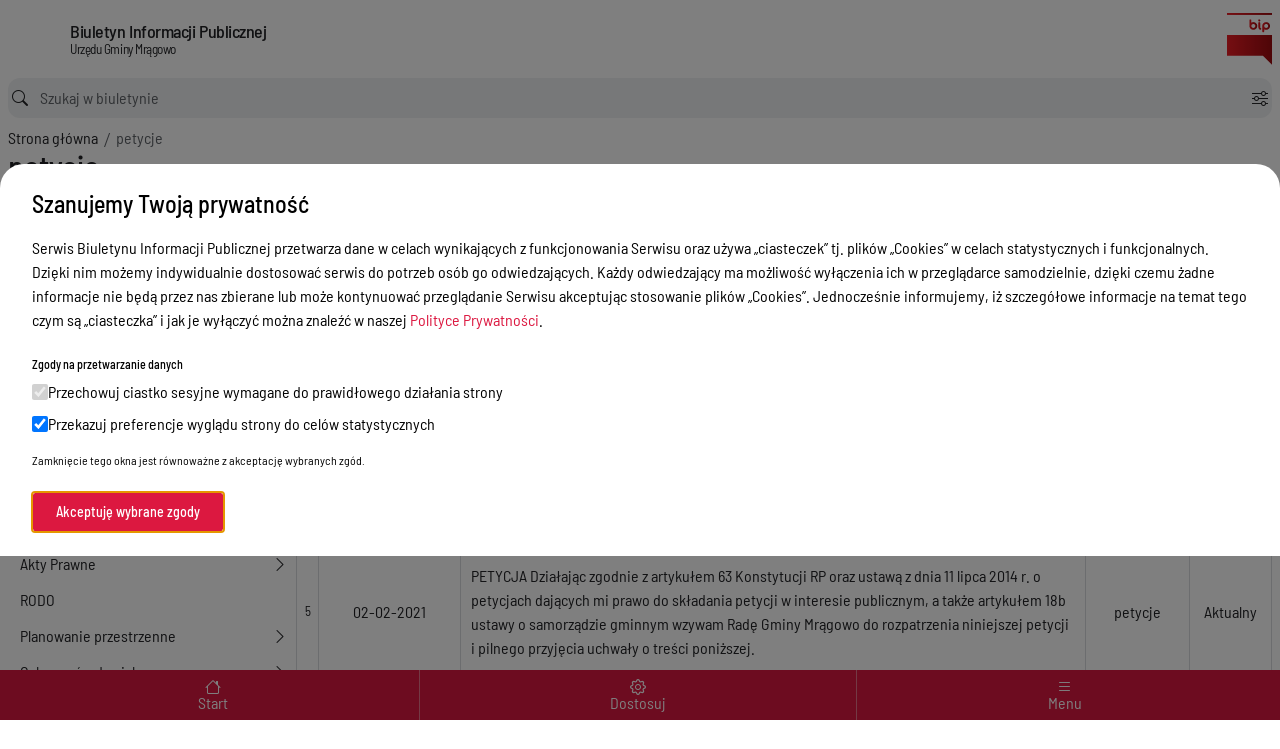

--- FILE ---
content_type: text/html; charset=UTF-8
request_url: https://bip.gminamragowo.net/kategoria/1094/petycje.html?sort=kategoria
body_size: 13812
content:

<!DOCTYPE html>
<html lang="pl-PL" data-mode="auto" data-primary="red" data-size="sm">
<head>
	<meta charset="utf-8">
    <meta name="viewport" content="width=device-width, initial-scale=1.0">
    <meta name="csrf-param" content="_csrf">
<meta name="csrf-token" content="Ckja-AWR9GHMyZ2_3EjTUEiVxJichisPnfFMek4tsiM7A6-yR_WeFYGv2-frLOc2MsaWwqTfWXb8mis8J2_Uew==">
    <title>petycje</title>
    <link rel="icon" href="/favicon.ico" type="image/x-icon" />
    <link rel="shortcut icon" href="/favicon.ico" type="image/x-icon" />
    <link rel="alternate" type="application/rss+xml" title="RSS feed" href="/rss.xml" />
  	<script>
        /* set init data: mode, primary, size */
        document.documentElement.dataset.mode = localStorage.mode == 'dark' || (!('mode' in localStorage) && matchMedia('(prefers-color-scheme: dark)').matches) ? 'dark' : 'light';
        for (const name in document.documentElement.dataset) {
          if (name in localStorage && name != 'mode') {
            document.documentElement.dataset[name] = localStorage[name];
          }
        }
  	</script>
    <link href="/assets/4cff2060/css/index.9dab4df1.css" rel="stylesheet">    
</head>
  <body id="top">
	   <h1 class="sr-only">petycje</h1>
        <!-- site-head -->
    <header class="head">
      <h1 class="sr-only">Biuletyn Informacji Publicznej Urzędu Gminy Mrągowo</h1>
      <div class="head-top">
        <div class="head-skip">
          <a class="head-skip-link sr-only focus:not-sr-only" href="#search">Skocz do wyszukiwarki</a>
          <a class="head-skip-link sr-only focus:not-sr-only" href="#menu">Skocz do menu głównego</a>
          <a class="head-skip-link sr-only focus:not-sr-only" href="#content">Skocz do głównej zawartości</a>
          <a class="head-skip-chum bi-file-richtext" href="/6858/deklaracja-dostepnosci-biuletynu-informacji-publicznej-urzedu-gminy-mragowo.html">Deklaracja dostępności</a>
          <button class="head-skip-chum bi-gear" data-dialog="preferences">Dostosuj wygląd strony</button>
        </div>
    
        <a class="head-brand" href="/">
          <div role="img" aria-label="logo jednostki">
            <img src="/upload/images/dane_jednostki/zashrb.png" alt="herb województwa warmińsko-mazurskiego" />
            <span>Biuletyn Informacji Publicznej</span>
            <small>Urzędu Gminy Mrągowo</small>
          </div>
        </a>
    
        <form class="head-search" id="search" action="/wyszukiwanie.html" method="GET">
          <input class="head-search-input" type="search" name="VWyszukiwarkaSearch[tytul]" placeholder="Szukaj w biuletynie" aria-label="wyszukiwarka">
          <button class="head-search-btn bi-toggle" type="button" data-bs-toggle="dropdown" aria-expanded="false" title="Opcje wyszukiwania"></button>
          <div class="dropdown-menu">
            <fieldset class="head-search-options">
			  <legend class="text-xs mb-2 font-medium">Opcje wyszukiwania</legend>
              <label><input type="radio" class="mr-1" name="VWyszukiwarkaSearch[modul_name]" value="" checked>Przeszukaj wszystko</label>
              <label><input type="radio" class="mr-1" name="VWyszukiwarkaSearch[modul_name]" value="zamowienie">Szukaj zamówień publicznych</label>
              <label><input type="radio" class="mr-1" name="VWyszukiwarkaSearch[modul_name]" value="akty">Szukaj aktów prawnych</label>
              <label><input type="radio" class="mr-1" name="VWyszukiwarkaSearch[modul_name]" value="nabor">Szukaj ogłoszeń o naborze</label>
              <label><input type="radio" class="mr-1" name="VWyszukiwarkaSearch[modul_name]" value="informacja">Szukaj pozostałych informacji</label>
            </fieldset>
            <button class="btn-filled self-end" type="submit">Szukaj</button>
          </div>
          <button class="head-search-btn bi-clear" type="button" title="Wyczyść" name="clear"></button>
          <button class="head-search-btn bi-submit" type="submit" title="Szukaj"></button>
        </form>
    
        <a class="head-logov" href="http://www.bip.gov.pl/" target="_blank" title="Przejdź do bip.gov.pl">
          <img src="/assets/4cff2060/img/bip-gov.svg" alt="logo bip gov" />
        </a>
      </div> <!-- e:.topbar -->
      <nav class="head-nav" aria-label="Wyróżnione linki">
        <h2 class="sr-only">Menu wyróżnione</h2>
        <div class="container">
         		<a class="head-nav-link lg" href="/">Strona Główna</a><a class="head-nav-link lg" href="/5010/wnioski-druki-formularze-do-pobrania..html">Druki do pobrania</a><a class="head-nav-link lg" href="/8385/kontakt-telefony.html">Urząd Gminy Mrągowo</a><a class="head-nav-link lg" href="/akty.html">Akty prawne</a><a class="head-nav-link lg" href="/zamowienie.html">Zamówienia publiczne</a>


          <a class="head-nav-link xs bi-house" href="/">Start</a>
          <button class="head-nav-link xs bi-gear" data-dialog="preferences">Dostosuj</button>
          <a class="head-nav-link xs bi-list" href="#menu"  data-bs-toggle="offcanvas" aria-controls="menu">Menu</a>
        </div>
      </nav>
    </header>
    <!-- site-body -->
    <div class="layout">    <!-- breadcrumb -->
    		<nav aria-label="Ścieżka powrotu" class="w-full">
			<h2 class="sr-only">Ścieżka powrotu</h2>
			            <ol class="breadcrumb"><li class="breadcrumb-item bi"><a href="/">Strona główna</a></li>	<li class="breadcrumb-item bi" aria-current="page">petycje</li>
</ol>		</nav>
	      <!-- category -->
       	        	<div class="page-category">petycje</div>		      <!-- main-nav -->
      <nav class="main-nav offcanvas-start-lg" tabindex="-1" id="menu" >
			<h2 id="main-menu-2" class="main-nav-title">Menu Przedmiotowe</h2>
<ul class="main-nav-menu" aria-label="Menu Przedmiotowe">
<li><a class="main-nav-link bi" href="#" role="button" data-bs-toggle="dropdown" aria-expanded="false">Realizowane projekty i inwestycje</a><ul class="main-nav-drop dropdown-menu">
<li><a href="/kategoria/1117/cieple-mieszkanie.html">Ciepłe Mieszkanie</a></li>
<li><a href="/kategoria/1124/konkursy-urzedu-marszalkowskiego.html">Konkursy Urzędu Marszałkowskiego</a></li>
<li><a href="/kategoria/1110/projekty-edukacja.html">Edukacja</a></li>
<li><a href="/8658/szkolny-mlodziezowy-osrodek-koszykowki-smok-w-sp-szestno.html">Młode Asy Parkietów - SMOK Szestno</a></li>
<li><a href="/7814/granty-ppgr-wsparcie-dzieci-i-wnukow-bylych-pracownikow-pgr-w-rozwoju-cyfrowym.html">Granty PPGR</a></li>
<li><a href="/8146/gmina-mragowo-przeciwdziala-przyczynom-przestepczosci-w-ramach-funduszu-sprawiedliwosci.html">Fundusz Sprawiedliwości</a></li>
<li><a href="/6682/gmina-mragowo.-prawie-milion-zlotych-na-pompy-ciepla-i-fotowoltaike.html">OZE - gmina Mrągowo</a></li>
<li><a href="/7774/projekt-cyfrowa-gmina.html">Cyfrowa Gmina</a></li>
<li role="separator" aria-label="Fundusze Europejskie dla Warmii i Mazur"></li>
<li><a href="/9126/marcinkowo-przebudowa-swietlicy.html">Marcinkowo - przebudowa świetlicy </a></li>
<li role="separator" aria-label="Fundusz Przeciwdziałania COVID-19"></li>
<li><a href="/8689/przebudowa-drogi-gminnej-w-wierzbowie-w-ramach-vi-naboru-wnioskow-do-programu-inwestycji-strategicznych.html">Droga Wierzbowo</a></li>
<li><a href="/7021/gmina-mragowo-beneficjentem-rzadowego-funduszu-inwestycji-lokalnych..html">Śniadowo - Pełkowo wodociąg</a></li>
<li><a href="/7032/gmina-mragowo-beneficjentem-rzadowego-funduszu-inwestycji-lokalnych..html">Marcinkowo kompleks sportowy</a></li>
<li><a href="/7555/rzadowy-fundusz-inwestycji-lokalnych-w-gminie-mragowo-edycja-pgr.html">Rydwągi - sieć kanalizacyjna</a></li>
<li><a href="/8039/pierwsza-realizacja-gminy-mragowo-w-ramach-rzadowego-funduszu-polski-lad-program-inwestycji-strategicznych.html">Szestno, Lasowiec - wodociąg</a></li>
<li><a href="/8041/budowa-i-modernizacja-oswietlenia-w-ramach-ii-naboru-wnioskow-do-programu-inwestycji-strategicznych.html">Budowa i modernizacja oświetlenia</a></li>
<li><a href="/8659/budowa-gminnej-biblioteki-oraz-swietlicy-wiejskiej-w-miejscowosci-kosewo.html">Kosewo - świetlica i biblioteka</a></li>
<li role="separator" aria-label="Program Rozwoju Obszarów Wiejskich"></li>
<li><a href="/7611/gmina-mragowo-realizuje-kolejna-inwestycje-z-gospodarki-wodno-sciekowej..html">Budowa kanalizacji sanitarnej w miejscowości Bagienice i Nowe Bagienice</a></li>
<li><a href="/9025/kanalizacja-bagienice-i-nowe-bagienice-etap-ii-suw-grabowo-i-uzranki.html">Kanalizacja Bagienice i Nowe Bagienice (etap II), SUW Grabowo i Użranki</a></li>
<li><a href="/7885/budowa-ogolnodostepnego-pomostu-rekreacyjnego-w-miejscowosci-czerwonki-gmina-mragowo.html">Czerwonki pomost rekreacyjny</a></li>
<li><a href="/8136/budowa-ogolnodostepnego-pomostu-rekreacyjnego-w-miejscowosci-mierzejewo-gmina-mragowo.html">Mierzejewo pomost rekreacyjny</a></li>
<li><a href="/7703/kolejna-ukonczona-inwestycja-w-ramach-inicjatywy-leader.html">Budowa placu zabaw w miejscowości Grabowo i Bagienice Małe</a></li>
<li><a href="/7721/inwestycje-w-obiekty-pelniace-funkcje-kulturalne-w-gminie-mragowo-swietlica-wiejska-w-mierzejewie.html">Świetlica w Mierzejewie</a></li>
<li><a href="/7730/ochrona-zabytkow-i-budownictwa-tradycyjnego-w-gminie-mragowo-zabezpieczenia-przeciwwilgociowe-budynkow-szkoly-w-bozem..html">Izolacja budynku szkoły w Bożem</a></li>
<li role="separator" aria-label="Rządowy Fundusz Rozwoju Dróg"></li>
<li><a href="/7711/inwestycje-w-uzrankach-w-ramach-rzadowego-funduszu-rozwoju-drog.html">Użranki - droga i przejście dla pieszych</a></li>
<li><a href="/9139/kontynuacja-inwestycji-w-uzrankach-w-ramach-rzadowego-funduszu-rozwoju-drog.html">Użranki - remont drogi 169053N</a></li>
<li role="separator" aria-label="Pozostałe projekty i inwestycje"></li>
<li><a href="/9137/usuwanie-wyrobow-zawierajacych-azbest-2025.html">Usuwanie wyrobów zawierających azbest 2025</a></li>
<li><a href="/6420/akademia-kompetencji-cyfrowych.html">Akademia Kompetencji Cyfrowych dla Mieszkańców Gminy Mrągowo</a></li>
<li><a href="/kategoria/1098/rehabilitacja-medyczna.html">Rehabilitacja medyczna</a></li>
<li><a href="/6961/gmina-mragowo-beneficjentem-programu-sportowa-polska-program-rozwoju-lokalnej-infrastruktury-sportowej-edycja-2020.html">Sala gimnastyczna w Szestnie</a></li>
<li><a href="/kategoria/1093/pomosty.html">Pomosty</a></li>
<li><a href="/5793/aktywna-wies-podpisanie-umow.html">Wiata Użranki oraz Siłownia plenerowa Grabowo</a></li>
</ul>
</li>
<li><a class="main-nav-link bi" href="#" role="button" data-bs-toggle="dropdown" aria-expanded="false">Gmina Mrągowo</a><ul class="main-nav-drop dropdown-menu">
<li><a href="/5437/statut-gminy-mragowo.html">Statut gminy Mrągowo</a></li>
<li role="separator" aria-label="Organy gminy"></li>
<li><a href="/5318/radni-gminy-mragowo.html">Rada Gminy Mrągowo</a></li>
<li><a href="/6895/wojt-gminy-mragowo.html">Wójt Gminy Mrągowo</a></li>
<li role="separator" aria-label="•"></li>
<li><a href="/5297/rejestr-gminnych-jednostek-pomocniczych.html">Jednostki pomocnicze</a></li>
<li role="separator" aria-label="Jednostki organizacyjne"></li>
<li><a href="/5781/biblioteka-publiczna.html">Biblioteka Publiczna Gminy Mrągowo</a></li>
<li><a href="/kategoria/1088/szkola-podstawowa-w-marcinkowie.html">Szkoła Podstawowa w Marcinkowie</a></li>
<li role="separator" aria-label="••"></li>
<li><a href="/5980/transmisje-obrad-rady-gminy-mragowo-oraz-nagranie-archiwalne-sesji..html">Transmisja obrad Rady Gminy</a></li>
<li><a href="/kategoria/1129/transmisje-sesji.html">Archiwum transmisji obrad</a></li>
<li><a href="/kategoria/1102/raport-o-stanie-gminy.html">Raport o stanie gminy Mrągowo</a></li>
<li role="separator" aria-label="Kontrole / Audyty"></li>
<li role="separator" aria-label="Audyt wewnętrzny"></li>
<li><a href="/kategoria/1130/plan-audytu.html">Plany audytów</a></li>
<li><a href="/kategoria/1131/sprawozdanie-z-wykonania-audytu.html">Sprawozdania z wykonania audytów</a></li>
</ul>
</li>
<li><a class="main-nav-link bi" href="#" role="button" data-bs-toggle="dropdown" aria-expanded="false">Urząd</a><ul class="main-nav-drop dropdown-menu">
<li><a href="/5016/dane-teleadresowe.html">Dane teleadresowe</a></li>
<li><a href="/kategoria/1099/schemat-organizacyjny-urzedu.html">Struktura organizacyjna</a></li>
<li><a href="/8747/e-dorecznia-informacje.html">E-Doręczenia</a></li>
<li><a href="/5255/elektroniczna-skrzynka-podawcza-na-platformie-epuap.html">Elekroniczna skrzynka podawcza</a></li>
<li><a href="/8385/kontakt-telefony.html">Kontakt, telefony</a></li>
<li><a href="/kategoria/1111/dostepnosc.html">Raport o stanie zapewnienia dostępności</a></li>
</ul>
</li>
<li><a class="main-nav-link bi" href="#" role="button" data-bs-toggle="dropdown" aria-expanded="false">Gminny Ośrodek Pomocy Społecznej</a><ul class="main-nav-drop dropdown-menu">
<li><a href="/kategoria/1068/aktualnosci-gops.html">Ogłoszenia i komunikaty</a></li>
<li><a href="/kategoria/1087/rodo-gops.html">RODO</a></li>
<li><a href="/kategoria/1104/gops-projekty.html">Projekty</a></li>
<li><a href="/5014/dane-teleadresowe.html">Dane teleadresowe</a></li>
<li role="separator" aria-label="Prawo"></li>
<li><a href="/5015/uchwala-nr-xi-81-25-rady-gminy-mragowo-z-dnia-29-stycznia-2025-r.-w-sprawie-nadania-statutu-gminnego-osrodka-pomocy-spolecznej-w-mragowie.html">Statut Ośrodka</a></li>
<li><a href="/kategoria/1062/gops-regulaminy.html">Regulaminy</a></li>
<li><a href="/kategoria/1050/zarzadzenia-gops.html">Zarządzenia</a></li>
<li role="separator" aria-label="•"></li>
<li><a href="/kategoria/1049/praca-gops.html">praca w GOPS</a></li>
<li role="separator" aria-label="Formy pomocy"></li>
<li><a href="/5038/swiadczenia-pieniezne.html">świadczenia pieniężne</a></li>
<li><a href="/5039/pomoc-rzeczowa.html">pomoc rzeczowa</a></li>
<li><a href="/5040/pomoc-uslugowa.html">pomoc usługowa</a></li>
<li><a href="/6104/swiadczenia-rodzinne-2024-2025.html">świadczenia rodzinne</a></li>
<li><a href="/5043/fundusz-alimentacyjny.html">fundusz alimentacyjny</a></li>
<li><a href="/5044/dodatki-mieszkaniowe.html">dodatek mieszkaniowy</a></li>
<li><a href="/5049/dodatki-energetyczne.html">dodatek energetyczny</a></li>
<li><a href="/kategoria/1137/asystent-osobisty.html">Asystent osobisty osoby z niepełnosprawnością</a></li>
<li><a href="/9075/opieka-wytchnieniowa.html">Opieka wytchnieniowa</a></li>
<li role="separator" aria-label="••"></li>
<li><a href="/5050/gminna-komisja-rozwiazywania-problemow-alkoholowych-gminy-mragowo.html">Gminna Komisja Rozwiązywania Problemów Alkoholowych</a></li>
<li><a href="/kategoria/1052/zespol-interdyscyplinarny-w-gminie-mragowo.html">Zespół Interdyscyplinarny w Gminie Mrągowo</a></li>
<li><a href="/7627/karta-duzej-rodziny.html">Karta Dużej Rodziny</a></li>
</ul>
</li>
<li><a class="main-nav-link bi" href="#" role="button" data-bs-toggle="dropdown" aria-expanded="false">Podatki i opłaty</a><ul class="main-nav-drop dropdown-menu">
<li><a href="/kategoria/1080/podatki-i-oplaty.html">Stawki oraz wzory druków</a></li>
<li><a href="/kategoria/1054/wykaz-ulg-umorzen-odroczen.html">Odroczenia, umorzenia</a></li>
</ul>
</li>
<li><a class="main-nav-link bi" href="#" role="button" data-bs-toggle="dropdown" aria-expanded="false">Gospodarka odpadami</a><ul class="main-nav-drop dropdown-menu">
<li><a href="/kategoria/1106/gospodarka-odpadami.html">Ogłoszenia, komunikaty</a></li>
<li><a href="/kategoria/1081/wysokosc-i-sposob-uiszczania-oplaty-za-odbior-odpadow-komunalnych.html">Wysokość i sposób uiszczania opłaty za odbiór odpadów</a></li>
<li><a href="/6763/aplikacja-eco-harmonogram.html">Aplikacja Eco Harmonogram</a></li>
<li><a href="/kategoria/1095/kto-odbiera-odpady-z-terenu-gminy-mragowo.html">Kto odbiera odpady z terenu Gminy Mrągowo</a></li>
<li><a href="/5258/formularze-deklaracji-o-wysokosci-oplaty-za-gospodarowanie-odpadami-komunalnymi.html">Formularze deklaracji</a></li>
<li><a href="/kategoria/1048/harmonogram-odbioru-odpadow.html">Harmonogram odbioru odpadów</a></li>
<li><a href="/kategoria/1067/jak-segregowac-odpady.html">Jak segregować odpady</a></li>
<li><a href="/kategoria/1066/nieruchomosci-zamieszkale.html">Nieruchomości zamieszkałe</a></li>
<li><a href="/kategoria/1074/nieruchomosci-niezamieszkale.html">Nieruchomosci niezamieszkałe</a></li>
<li><a href="/5055/uchwaly-rady-gminy-mragowo.html">Uchwały Rady Gminy</a></li>
<li><a href="/kategoria/1076/zbiorniki-bezodplywowe-i-transport-nieczystosci-cieklych.html">Zbiorniki bezodpływowe i transport nieczystości ciekłych</a></li>
<li><a href="/kategoria/1065/punkt-selektywnej-zbiorki-odpadow-komunalnych.html">Punkt Selektywnej Zbiórki Odpadów Komunalnych</a></li>
<li><a href="/kategoria/1064/analiza-stanu-gospodarki-odpadami.html">Analiza stanu gospodarki odpadami</a></li>
<li><a href="/5152/informacja-odnosnie-rejestru-dzialalnosci-regulowanej-w-zakresie-odbierania-odpadow-komunalnych-od-wlascicieli-nieruchomosci.html">Rejestr działalności regulowanej</a></li>
<li><a href="/kategoria/1097/edukacja-ekologiczna.html">Edukacja ekologiczna</a></li>
</ul>
</li>
<li><a class="main-nav-link bi" href="#" role="button" data-bs-toggle="dropdown" aria-expanded="false">Nieruchomości</a><ul class="main-nav-drop dropdown-menu">
<li><a href="/kategoria/1112/ogloszenia-na-sprzedaz-nieruchomosci.html">Przetargi na sprzedaż nieruchomości</a></li>
<li><a href="/kategoria/1113/wykaz-nieruchomosci-do-sprzedazy.html">Wykaz nieruchomości przeznaczonych do sprzedaży</a></li>
<li><a href="/kategoria/1123/ogloszenia-na-dzierzawe-nieruchomosci.html">Przetargi na dzierżawę nieruchomości</a></li>
<li><a href="/kategoria/1114/wykaz-nieruchomosci-do-dzierzawy-najmu.html">Wykaz nieruchomości przeznaczonych do dzierżawy</a></li>
</ul>
</li>
<li><a class="main-nav-link bi" href="#" role="button" data-bs-toggle="dropdown" aria-expanded="false">Zamówienia Publiczne</a><ul class="main-nav-drop dropdown-menu">
<li><a href="/zamowienie.html">Zamówienia Publiczne</a></li>
<li><a href="https://platformazakupowa.pl/pn/mragowo" rel="noopener noreferrer" target="_blank">Platformazakupowa</a></li>
<li><a href="/kategoria/1105/plan-zamowien.html">Plan Zamówień</a></li>
<li><a href="/7017/instrukcji-postepowania-przy-udzielaniu-zamowien-publicznych-w-urzedzie-gminy-mragowo..html">Instrukcjia postępowania</a></li>
</ul>
</li>
<li><a class="main-nav-link bi" href="/nabor.html">Nabór</a></li>
<li><a class="main-nav-link bi" href="#" role="button" data-bs-toggle="dropdown" aria-expanded="false">Akty Prawne</a><ul class="main-nav-drop dropdown-menu">
<li><a href="/akty.html">Wykaz Aktów Prawnych</a></li>
<li><a href="https://www.bip.powiat.mragowo.pl/p,52,uchwaly-rady-powiatu" rel="noopener noreferrer" target="_blank">Uchwały Rady Powiatu</a></li>
<li><a href="https://bip.warmia.mazury.pl/akty.html" rel="noopener noreferrer" target="_blank">Uchwały  Sejmiku Województwa Warmińsko-Mazurskiego</a></li>
<li><a href="https://edzienniki.olsztyn.uw.gov.pl/" rel="noopener noreferrer" target="_blank">Dziennik Urzędowy Województwa Warmińsko-Mazurskiego</a></li>
<li><a href="https://www.dziennikustaw.gov.pl/" rel="noopener noreferrer" target="_blank">Dziennik Ustaw Rzeczypospolitej Polskiej (Dziennik Ustaw)</a></li>
<li><a href="https://monitorpolski.gov.pl/MP" rel="noopener noreferrer" target="_blank">Dziennik Urzędowy Rzeczypospolitej Polskiej "Monitor Polski" (Monitor Polski)</a></li>
</ul>
</li>
<li><a class="main-nav-link bi" href="/kategoria/1132/rodo.html">RODO</a></li>
<li><a class="main-nav-link bi" href="#" role="button" data-bs-toggle="dropdown" aria-expanded="false">Planowanie przestrzenne</a><ul class="main-nav-drop dropdown-menu">
<li role="separator" aria-label="Decyzje o ustaleniu lokalizacji inwestycji celu publicznego"></li>
<li><a href="/kategoria/1041/zawiadomienia-celu-publicznego.html">Zawiadomienia i Obwieszczenia</a></li>
<li><a href="/kategoria/1119/decyzje-celu-publicznego.html">Decyzje</a></li>
<li role="separator" aria-label="Miejscowe plany zagospodarowania przestrzennego (MPZP)"></li>
<li><a href="/5086/obowiazujace-miejscowe-plany-zagospodarowania-przestrzennego-gminy-mragowo..html">MPZP - obowiązujące plany</a></li>
<li><a href="/kategoria/1043/obwieszczenia-mpzp.html">Ogłoszenia i Obwieszczenia MPZP</a></li>
<li><a href="/kategoria/1128/do-wgladu.html">Wyłożenie do publicznego wglądu</a></li>
<li><a href="/kategoria/1122/dane-przestrzenne-do-mpzp.html">Dane przestrzenne do MPZP</a></li>
<li role="separator" aria-label="Studium (SUiKZP) gminy Mrągowo"></li>
<li><a href="/kategoria/1059/studium-informacje.html">Studium informacje</a></li>
<li><a href="/kategoria/1045/obwieszczenia-suikzp.html">Obwieszczenia SUiKZP</a></li>
<li role="separator" aria-label="Plan ogólny Gminy Mrągowo"></li>
<li><a href="/kategoria/1134/plan-og..html">Informacje</a></li>
<li role="separator" aria-label="Formularz pisma dot. aktu planowania przestrzennego"></li>
<li><a href="/8660/formlularz-pisma-dot.-aktu-planowania-przestrzennego.html">Formularz</a></li>
<li role="separator" aria-label="Decyzje o warunkach zabudowy, poprzedzone decyzją o środowiskowych uwarunkowaniach"></li>
<li><a href="/kategoria/1121/poprzedzone-decyzja-o-srodowiskowych-uwarunkowaniach.html">Decyzje WZ</a></li>
<li role="separator" aria-label="Decyzje o warunkach zabudowy"></li>
<li><a href="/kategoria/1133/decyzje-owz.html">Decyzje owz</a></li>
<li><a href="/kategoria/1136/obwieszczenia-wz.html">Obwieszczenia</a></li>
</ul>
</li>
<li><a class="main-nav-link bi" href="#" role="button" data-bs-toggle="dropdown" aria-expanded="false">Ochrona środowiska</a><ul class="main-nav-drop dropdown-menu">
<li><a href="/kategoria/1077/ochrona-srodowiska.html">Ogłoszenia, komunikaty</a></li>
<li><a href="/kategoria/1044/decyzje-obwieszczenia-postanowienia-karty-zawiadomienia.html">Decyzje, obwieszczenia, postanowienia, karty</a></li>
<li><a href="/kategoria/1078/wycinka-drzew.html">Wycinka drzew</a></li>
<li><a href="/kategoria/1091/lowiectwo.html">Łowiectwo</a></li>
</ul>
</li>
<li><a class="main-nav-link bi" href="https://bip.gminamragowo.net/akty/4194/uchwala-nr-xvi-138-25-rady-gminy-mragowo-z-dnia-25-czerwca-2025-r.-w-sprawie-przyjecia-regulaminu-udzielania-i-rozliczania-dotacji-celowej-z-budzetu-gminy-mragowo-na-dofinansowanie-budowy-przydomowych-oczyszczalni-sciekow-na-terenie-gminy-mragowo.html" rel="noopener noreferrer" target="_blank">Dofinansowanie  do budowy przydomowych oczyszczalni ścieków na terenie Gminy Mrągowo</a></li>
<li><a class="main-nav-link bi" href="/kategoria/1107/czyste-powietrze.html">Program "Czyste Powietrze"</a></li>
<li><a class="main-nav-link bi" href="/7184/deklaracje-dot.-zrodel-ciepla-i-spalania-paliw.html">Złożenie deklaracji do Centr. Ewid. Emisyjności Budynków</a></li>
<li><a class="main-nav-link bi" href="#" role="button" data-bs-toggle="dropdown" aria-expanded="false">Współpraca z organizacjami pozarządowymi</a><ul class="main-nav-drop dropdown-menu">
<li><a href="/kategoria/1070/program-wspolpracy.html">Program Współpracy</a></li>
<li><a href="/kategoria/1073/konkurs-ofert.html">Konkurs ofert</a></li>
<li><a href="/kategoria/1075/komisja-konkursowa.html">Komisja konkursowa</a></li>
<li><a href="/kategoria/1060/oferty-pozakonkursowe.html">Oferty pozakonkursowe</a></li>
<li><a href="/kategoria/1072/sprawozdania-z-realizacji-programow-wspolpracy.html">Sprawozdania</a></li>
</ul>
</li>
<li><a class="main-nav-link bi" href="#" role="button" data-bs-toggle="dropdown" aria-expanded="false">Majątek i finanse</a><ul class="main-nav-drop dropdown-menu">
<li><a href="/kategoria/1056/opinie-rio.html">Opinie RIO</a></li>
<li><a href="/kategoria/1083/budzet.html">Budżet</a></li>
<li role="separator" aria-label="Sprawozdania"></li>
<li><a href="/kategoria/1051/sprawozdania-budzetowe.html">Sprawozdania budżetowe</a></li>
<li><a href="/kategoria/1085/sprawozdania-opisowe.html">Sprawozdania opisowe</a></li>
<li><a href="/kategoria/1092/sprawozdania-finansowe.html">Sprawozdania finansowe</a></li>
</ul>
</li>
<li><a class="main-nav-link bi" href="/kategoria/1063/oswiadczenia-majatkowe.html">Oświadczenia majątkowe</a></li>
<li><a class="main-nav-link bi" href="#" role="button" data-bs-toggle="dropdown" aria-expanded="false">Strategie, plan rozwoju</a><ul class="main-nav-drop dropdown-menu">
<li><a href="/kategoria/1057/strategia-rozwoju.html">Strategia rozwoju gminy Mrągowo</a></li>
<li role="separator" aria-label="Wielkie Jeziora Mazurskie 2020 - Strategia"></li>
<li><a href="/kategoria/1058/7-cudow-mazur.html">7 Cudów Mazur</a></li>
</ul>
</li>
<li><a class="main-nav-link bi" href="/kategoria/1071/lgd-mazurskie-morze.html">Lokalna Grupa Działania "Mazurskie Morze"</a></li>
<li><a class="main-nav-link bi" href="/kategoria/1126/lgr-mazury.html">Lokalna Grupa Rybacka MAZURY</a></li>
<li><a class="main-nav-link bi" href="#" role="button" data-bs-toggle="dropdown" aria-expanded="false">Wybory</a><ul class="main-nav-drop dropdown-menu">
<li><a href="/kategoria/1100/wybory-prezydenckie.html">Wybory prezydenckie</a></li>
<li><a href="/kategoria/1103/wybory.html">Informacje wyborcze</a></li>
<li><a href="/kategoria/1127/izby-rolnicze.html">Wybory do Izb Rolniczych</a></li>
<li><a href="/kategoria/1096/wybory-sejm-i-senat.html">Wybory do Sejmu i Senatu</a></li>
<li><a href="/kategoria/1082/wybory-samorzadowe.html">Wybory samorządowe</a></li>
<li><a href="/kategoria/1090/wyborow-poslow-do-parlamentu-europejskiego.html">Wybory posłów do Parlamentu Europejskiego</a></li>
<li><a href="/8012/obwieszczenie-wojta-gminy-mragowo-z-dnia-26-maja-2023r.-o-zglaszaniu-kandydatow-na-lawnikow-na-kadencje-2024-2027.html">Wybory ławników</a></li>
</ul>
</li>
</ul>


			<h2 id="main-menu-3" class="main-nav-title">Menu Podmiotowe</h2>
<ul class="main-nav-menu" aria-label="Menu Podmiotowe">
<li><a class="main-nav-link bi" href="/8351/wykaz-zgromadzen-publicznych-na-terenie-gminy-mragowo-w-2024-r..html">Zgromadzenia publiczne</a></li>
<li><a class="main-nav-link bi" href="/kategoria/1089/konsultacje-spoleczne.html">Konsultacje społeczne</a></li>
<li><a class="main-nav-link bi" href="https://www.bip.powiat.mragowo.pl/p,67,nieodplatna-pomoc-prawna" rel="noopener noreferrer" target="_blank">Nieodpłatna pomoc prawna</a></li>
<li><a class="main-nav-link bi" href="/kategoria/1046/ogloszenia.html">Ogłoszenia</a></li>
<li><a class="main-nav-link bi" href="/7644/cyberbezpieczenstwo.html">Cyberbezpieczeństwo</a></li>
<li><a class="main-nav-link bi" href="/kategoria/1039/ostrzezenia-meteorologiczne.html">Ostrzeżenia meteorologiczne</a></li>
<li><a class="main-nav-link bi" href="/5010/wnioski-druki-formularze-do-pobrania..html">Wnioski do pobrania</a></li>
<li><a class="main-nav-link bi" href="#" role="button" data-bs-toggle="dropdown" aria-expanded="false">Ewidencje, rejestry, archiwa, wykazy</a><ul class="main-nav-drop dropdown-menu">
<li><a href="/5060/rejestr-instytucji-kultury.html">Rejestr instytucji kultury</a></li>
<li><a href="/7085/rejestr-wydanych-zezwolen-na-sprzedaz-napojow-alkoholowych-na-terenie-gminy-mragowo.html">Rejestr wydanych zezwoleń na sprzedaż napojów alkoholowych</a></li>
<li><a href="/8705/wyszukiwarka-zlobkow-i-klubow-dzieciecych.html">Rejestr Żłobków i Klubów Dziecięcych oraz Wykaz Dziennych Opiekunów</a></li>
</ul>
</li>
<li><a class="main-nav-link bi" href="/kategoria/1061/kultura-fizyczna-sport-i-rekreacja..html">Kultura fizyczna, sport i rekreacja</a></li>
<li><a class="main-nav-link bi" href="/5151/[base64]..html">Działalność lobbingowa</a></li>
<li><a class="main-nav-link bi" href="/5196/ponowne-wykorzystywanie-informacji-publicznej.html">Ponowne wykorzystywanie informacji publicznej</a></li>
<li><a class="main-nav-link bi" href="#" role="button" data-bs-toggle="dropdown" aria-expanded="false">Ewidencja ludności i dowody osobiste</a><ul class="main-nav-drop dropdown-menu">
<li><a href="/kategoria/1084/liczba-mieszkancow.html">Liczba mieszkańców gminy</a></li>
<li><a href="/5292/ewidencja-ludnosci-i-dowody-osobiste-formularze-do-pobrania.html">Druki do pobrania</a></li>
</ul>
</li>
<li><a class="main-nav-link bi" href="/kategoria/1086/ceidg.html">Działalność gospodarcza</a></li>
<li><a class="main-nav-link bi" href="/kategoria/1094/petycje.html">Petycje do urzędu</a></li>
</ul>


      </nav>

		<main class="site-content col" id="content">
	<h2 class="sr-only">petycje</h2>
	<div id="ArtykulyListaGrid" data-pjax-container="" data-pjax-push-state data-pjax-timeout="1000">    	<div class="table-responsive-xl">
            <div id="w0" class="c-grid"><table class="c-grid-table"><thead>
<tr class="c-grid-table--head"><th scope="col" data-col-count>#</th><th scope="col" data-col-date aria-sort="none"><a href="/kategoria/1094/petycje.html?sort=data_publikacji" data-sort="data_publikacji">Data Publikacji</a></th><th scope="col" data-col-main aria-sort="none"><a href="/kategoria/1094/petycje.html?sort=tytul" data-sort="tytul">Tytuł</a></th><th scope="col" data-col-select aria-sort="ascending"><a class="asc" href="/kategoria/1094/petycje.html?sort=-kategoria" data-sort="-kategoria">Kategoria</a></th><th scope="col" data-col-select aria-sort="none"><a href="/kategoria/1094/petycje.html?sort=archiwum" data-sort="archiwum">Status</a></th></tr><tr id="w0-filters" class="c-grid-table--filter"><td data-col-count>&nbsp;</td><td data-col-date><input type="date" id="vinformacjasearch-data_publikacji" class="control" name="VInformacjaSearch[data_publikacji]"></td><td data-col-main><input type="text" id="vinformacjasearch-tytul" class="control" name="VInformacjaSearch[tytul]" placeholder="Filtruj po tytule..."></td><td data-col-select><select class="control select" name="VInformacjaSearch[kategoria]">
<option value="">Dowolny</option>
<option value="1094" selected>petycje</option>
</select></td><td data-col-select><select class="control select" name="VInformacjaSearch[archiwum]">
<option value="">Dowolny</option>
<option value="0" selected>Aktualny</option>
<option value="1">Archiwalny</option>
</select></td></tr>
</thead>
<tbody class="c-grid-table--body">
<tr data-key="6236"><td scope="row" data-col-count>1</td><td data-col-date>06-06-2019</td><td class="text-justify" data-col-main><a href="/6236/inicjatywa-zmieniajmy-gminy-na-lepsze-wszyscy-dbajmy-o-oszczednosci-w-wydatkowaniu-naszych-podatkow.html" data-pjax="0">Inicjatywa - Zmieniajmy Gminy na Lepsze - wszyscy dbajmy o oszczędności w wydatkowaniu naszych podatków</a></td><td data-col-select>petycje</td><td data-col-select>Aktualny</td></tr>
<tr data-key="6782"><td scope="row" data-col-count>2</td><td data-col-date>15-07-2020</td><td class="text-justify" data-col-main><a href="/6782/oficjalny-wniosek-na-mocy-art.-61-i-63-konstytucji-rp-w-zwiazku-z-art-241-kpa-jawnosc-i-transparentnosc-w-gminach.html" data-pjax="0">Oficjalny wniosek na mocy art. 61 i 63 Konstytucji RP w związku z art 241 KPA - Jawność i Transparentność w Gminach</a></td><td data-col-select>petycje</td><td data-col-select>Aktualny</td></tr>
<tr data-key="6901"><td scope="row" data-col-count>3</td><td data-col-date>18-11-2020</td><td class="text-justify" data-col-main><a href="/6901/odpowiedz-na-wniosek-o-udzielenie-informacji-publicznej-z-dnia-03.11.2020r..html" data-pjax="0">Odpowiedź na wniosek o udzielenie informacji publicznej z dnia 03.11.2020r.</a></td><td data-col-select>petycje</td><td data-col-select>Aktualny</td></tr>
<tr data-key="6902"><td scope="row" data-col-count>4</td><td data-col-date>18-11-2020</td><td class="text-justify" data-col-main><a href="/6902/odpowiedz-szulc-06.11.2020-pandemia.html" data-pjax="0">Odpowiedź Szulc 06.11.2020-pandemia</a></td><td data-col-select>petycje</td><td data-col-select>Aktualny</td></tr>
<tr data-key="6987"><td scope="row" data-col-count>5</td><td data-col-date>02-02-2021</td><td class="text-justify" data-col-main><a href="/6987/petycja-dzialajac-zgodnie-z-artykulem-63-konstytucji-rp-oraz-ustawa-z-dnia-11-lipca-2014-r.[base64]..html" data-pjax="0">PETYCJA Działając zgodnie z artykułem 63 Konstytucji RP oraz ustawą z dnia 11 lipca 2014 r. o petycjach dających mi prawo do składania petycji w interesie publicznym, a także artykułem 18b ustawy o samorządzie gminnym wzywam Radę Gminy Mrągowo do rozpatrzenia niniejszej petycji i pilnego przyjęcia uchwały o treści poniższej.</a></td><td data-col-select>petycje</td><td data-col-select>Aktualny</td></tr>
<tr data-key="7072"><td scope="row" data-col-count>6</td><td data-col-date>31-03-2021</td><td class="text-justify" data-col-main><a href="/7072/[base64].html" data-pjax="0">Petycja – list otwarty Międzynarodowej Koalicji dla Ochrony Polskiej Wsi – Stowarzyszenie Polska Wolna od GMO dotyczącej podjęcia uchwały popierającej petycję „Alarm! STOP zabójczemu GMO – STOP niebezpiecznej SZCZEPIONCE!”</a></td><td data-col-select>petycje</td><td data-col-select>Aktualny</td></tr>
<tr data-key="7241"><td scope="row" data-col-count>7</td><td data-col-date>05-08-2021</td><td class="text-justify" data-col-main><a href="/7241/petycja-z-dnia-8-czerwca-2021-roku..html" data-pjax="0">Petycja z dnia 8 czerwca 2021 roku.</a></td><td data-col-select>petycje</td><td data-col-select>Aktualny</td></tr>
<tr data-key="7242"><td scope="row" data-col-count>8</td><td data-col-date>05-08-2021</td><td class="text-justify" data-col-main><a href="/7242/odpowiedz-na-petycje-z-dnia-8-czerwca-2021-roku..html" data-pjax="0">Odpowiedź na Petycję z dnia 8 czerwca 2021 roku.</a></td><td data-col-select>petycje</td><td data-col-select>Aktualny</td></tr>
<tr data-key="7146"><td scope="row" data-col-count>9</td><td data-col-date>31-05-2021</td><td class="text-justify" data-col-main><a href="/7146/petycja-instytutu-strategie-2050-przy-stowarzyszeniu-polska-2050.html" data-pjax="0">Petycja Instytutu Strategie 2050 przy Stowarzyszeniu Polska 2050</a></td><td data-col-select>petycje</td><td data-col-select>Aktualny</td></tr>
<tr data-key="7182"><td scope="row" data-col-count>10</td><td data-col-date>02-07-2021</td><td class="text-justify" data-col-main><a href="/7182/uchwala-nr-xl-318-21-rady-gminy-mragowo-z-dnia-28-czerwca-2021r.[base64].html" data-pjax="0">Uchwała Nr XL/318/21 Rady Gminy Mrągowo z dnia 28 czerwca 2021r. w sprawie rozpatrzenia petycji złożonej przez Instytut Strategie 2050 warmińsko-mazurskie przy Stowarzyszeniu Polska 2050 w sprawie zasad wynajmowania lokali wchodzących w skład mieszkaniowego zasobu gminy</a></td><td data-col-select>petycje</td><td data-col-select>Aktualny</td></tr>
<tr data-key="8530"><td scope="row" data-col-count>11</td><td data-col-date>13-06-2024</td><td class="text-justify" data-col-main><a href="/8530/[base64].-mragowo..html" data-pjax="0">Petycja w sprawie ustalenia warunków zabudowy dla inwestycji polegającej na budowie zespołu paneli fotowoltaicznych o mocy do 5MW wraz z niezbędną infrastrukturą i magazynem energii na działkach nr 218/28, 218/26, 218/42, 218/43, 218/47, 218/11 położonych w obrębie geodezyjnym Popowo Salęckie, gm. Mrągowo.</a></td><td data-col-select>petycje</td><td data-col-select>Aktualny</td></tr>
<tr data-key="8192"><td scope="row" data-col-count>12</td><td data-col-date>15-10-2023</td><td class="text-justify" data-col-main><a href="/8192/inicjatywa-wszyscy-dbajmy-o-bezpieczenstwo-danych-zmieniajmy-gminy-na-lepsze.html" data-pjax="0">Inicjatywa - Wszyscy dbajmy o bezpieczeństwo danych - zmieniajmy Gminy na Lepsze</a></td><td data-col-select>petycje</td><td data-col-select>Aktualny</td></tr>
<tr data-key="8419"><td scope="row" data-col-count>13</td><td data-col-date>13-03-2024</td><td class="text-justify" data-col-main><a href="/8419/inicjatywa-jawnosc-i-transparentnosc-w-wydatkowaniu-pieniedzy-podatnikow-zadania-wlasne-gminy-zmieniajmy-gminy-na-lepsze.html" data-pjax="0"> Inicjatywa Jawność i Transparentność w wydatkowaniu pieniędzy Podatników - zadania własne gminy - Zmieniajmy Gminy na Lepsze</a></td><td data-col-select>petycje</td><td data-col-select>Aktualny</td></tr>
<tr data-key="8524"><td scope="row" data-col-count>14</td><td data-col-date>10-06-2024</td><td class="text-justify" data-col-main><a href="/8524/oficjalny-wniosek-na-mocy-art-61-i-63-konstytucji-rp-wymogi-art.-29-ustawy-o-pracownikach-samorzadowych-t.j.-dz.-u.-z-2022-r.-poz.-530.html" data-pjax="0">Oficjalny Wniosek na mocy art 61 i 63 Konstytucji RP - wymogi art. 29 Ustawy o pracownikach samorządowych (t.j. Dz. U. z 2022 r. poz. 530)</a></td><td data-col-select>petycje</td><td data-col-select>Aktualny</td></tr>
<tr data-key="8623"><td scope="row" data-col-count>15</td><td data-col-date>19-09-2024</td><td class="text-justify" data-col-main><a href="/8623/oa.152.2.2024-mragowo-dnia-19.09.2024-r.-odpowiedz-na-petycje..html" data-pjax="0">OA.152.2.2024 Mrągowo, dnia 19.09.2024 r. odpowiedź na petycję.</a></td><td data-col-select>petycje</td><td data-col-select>Aktualny</td></tr>
<tr data-key="8674"><td scope="row" data-col-count>16</td><td data-col-date>30-10-2024</td><td class="text-justify" data-col-main><a href="/8674/petycja-w-sprawie-pilnego-podjecia-i-sfinalizowania-prac-nad-uchwaleniem-miejscowego-planu-zagospodarowania-przestrzennego-dla-miejscowosci-popowo-saleckie-gmina-mragowo..html" data-pjax="0">Petycja w sprawie pilnego podjęcia i sfinalizowania prac nad uchwaleniem miejscowego planu zagospodarowania przestrzennego dla miejscowości: Popowo Salęckie, gmina Mrągowo.</a></td><td data-col-select>petycje</td><td data-col-select>Aktualny</td></tr>
<tr data-key="8686"><td scope="row" data-col-count>17</td><td data-col-date>18-11-2024</td><td class="text-justify" data-col-main><a href="/8686/petycja-w-sprawie-powstrzymania-budowy-elektrowni-fotowoltaicznej-na-dzialce-nr-388-2-w-marcinkowo-gmina-mragowo.html" data-pjax="0">Petycja w sprawie powstrzymania budowy elektrowni fotowoltaicznej na działce nr 388/2 w Marcinkowo, gmina Mrągowo</a></td><td data-col-select>petycje</td><td data-col-select>Aktualny</td></tr>
<tr data-key="8818"><td scope="row" data-col-count>18</td><td data-col-date>27-02-2025</td><td class="text-justify" data-col-main><a href="/8818/piotr-andruszkiewicz-radny-sejmiku-wojewodztwa-warminsko-mazurskiego-ul.-emilii-plater-1-10-562-olsztyn-komisja-skarg-wnioskow-i-petycji-petycja-w-sprawie-zroznicowania-terminow-wakacji-szkolnych.html" data-pjax="0">Piotr Andruszkiewicz Radny Sejmiku Województwa Warmińsko-Mazurskiego ul. Emilii Plater 1 10-562, Olsztyn Komisja skarg, wniosków i petycji Petycja w sprawie zróżnicowania terminów wakacji szkolnych</a></td><td data-col-select>petycje</td><td data-col-select>Aktualny</td></tr>
<tr data-key="8848"><td scope="row" data-col-count>19</td><td data-col-date>02-04-2025</td><td class="text-justify" data-col-main><a href="/8848/petycja-ogolnopolskiego-zrzeszenia-sedziow-aequitas.html" data-pjax="0">Petycja Ogólnopolskiego Zrzeszenia Sędziów AEQUITAS</a></td><td data-col-select>petycje</td><td data-col-select>Aktualny</td></tr>
<tr data-key="9039"><td scope="row" data-col-count>20</td><td data-col-date>15-09-2025</td><td class="text-justify" data-col-main><a href="/9039/petycja-w-sprawie-ograniczenia-halasu-strzelnicy-sportowej-w-marcinkowie-84-11-700-mragowo..html" data-pjax="0">Petycja w sprawie ograniczenia hałasu strzelnicy sportowej w Marcinkowie 84, 11-700 Mrągowo.</a></td><td data-col-select>petycje</td><td data-col-select>Aktualny</td></tr>
</tbody>
<tfoot class="c-grid-table--summary"><tr><td colspan="5"><div class="summary">Wyświetlone <b>1-20</b> z <b>20</b> rekordów.</div></td></tr></tfoot></table> </div>		</div>
    </div></main>

    </div>
    <!-- site-foot -->
    <footer class="foot">
      <div class="container">
        <div class="foot-top">
            <div class="col">
              <h2 class="foot-top-title">Dane teleadresowe</h2>
              <div class="foot-top-text">
                  <p>Urząd Gminy Mrągowo<br>
                  ul. Królewiecka 60A<br>
                  11-700, Mrągowo</p>
                  <p>	tel: (89) 741 29 24    					    					, <br />fax: (89) 741 29 24    					, <br />e-mail: <a class="email" href="#" data-send_to="poczta{7328na3072]gminamragowo.pl" data-subject="Zapytanie">poczta{7328na3072]gminamragowo.pl</a>    			  </p>
			  </div>
            </div>
            <div class="col">
              <h2 class="foot-top-title">Redakcja biuletynu</h2>
              <div class="foot-top-text">
                  <p>Marcin Banach</p>

<p>Referat Organizaycjno-Administracyjny<br />
ul. Kr&oacute;lewiecka 60A,<br />
11-700 Mrągowo</p>
                  <p>	tel: (89) 741 29 24 w 209    					    					, <br />e-mail: <a class="email" href="#" data-send_to="poczta{3868na2101]gminamragowo.pl" data-subject="Pytanie o informację publiczną">poczta{3868na2101]gminamragowo.pl</a>    					    				</p>
			  </div>
            </div>
                <div class="col">
                  	<h2 class="foot-top-title">Informacje Dodatkowe</h2>
<ul class="foot-top-menu" aria-label="Informacje dodatkowe">
<li>
<a href="/8776/adres-do-e-doreczen.html">eDoręczenia AE:PL-64190-41921-HAISR-22</a>
</li><li>
</li><li>
<a href="https://www.gov.pl/web/e-doreczenia" rel="noopener noreferrer" target="_blank">e-Doręczenia</a>
</li><li>
<a href="/kategoria/1111/dostepnosc.html">Deklaracja dostępności</a>
</li></ul>


 
                </div>
                <div class="col">
    				<h2 class="foot-top-title">Inne serwisy</h2>
<ul class="foot-top-menu" aria-label="Informacje dodatkowe">
<li>
<a href="https://info.mobywatel.gov.pl/" rel="noopener noreferrer" target="_blank">mObywatel</a>
</li><li>
<a href="https://www.gov.pl/" rel="noopener noreferrer" target="_blank">Serwis Rzeczypospolitej Polskiej</a>
</li><li>
<a href="https://www.gov.pl/web/uw-warminsko-mazurski" rel="noopener noreferrer" target="_blank">Warmińsko-Mazurski Urząd Wojewódzki w Olsztynie</a>
</li><li>
<a href="https://bip.warmia.mazury.pl/" rel="noopener noreferrer" target="_blank">Urząd Marszałkowski Województwa Warmińsko-Mazurskiego w Olsztynie</a>
</li></ul>


                </div>
        </div>
        <div class="foot-middle">
            <div class="col">
              <h2 class="foot-middle-title">Godziny pracy</h2> poniedziałek: 8:00 - 16:00, wtorek - piątek: 7:15 - 15:15.            </div>
            <div class="col">
              <h2 class="foot-middle-title">NIP</h2> 742-10-13-765            </div>
            <div class="col">
              <h2 class="foot-middle-title">REGON</h2> 000535563            </div>
        </div>
        <div class="foot-bottom">
          <p class="foot-bottom-owner">© 2025 Warmińsko-Mazurskie Centrum Nowych Technologii<p>
          <a class="foot-bottom-skip bi" href="#top" title="Przewiń do góry"></a>
        </div>
      </div>
    </footer>
    <!-- cookies -->
    
          <dialog id="cookies" role="alertdialog" aria-labelledby="cookiesTitle">
        <div class="container">
          <h2 class="dialog-title" id="cookiesTitle">Szanujemy Twoją prywatność</h2>
          <div class="flex lg:gap-x-8 xl:gap-x-16">
            <div class="flex-grow">
              <p class="dialog-text lg:columns-2 lg:gap-x-8 xl:gap-x-16">
                Serwis Biuletynu Informacji Publicznej przetwarza 
                dane w celach wynikających z funkcjonowania Serwisu oraz używa „ciasteczek” tj. plików „Cookies” w celach statystycznych i 
                funkcjonalnych. Dzięki nim możemy indywidualnie dostosować serwis do potrzeb osób go odwiedzających. Każdy odwiedzający ma 
                możliwość wyłączenia ich w przeglądarce samodzielnie, dzięki czemu żadne informacje nie będą przez nas zbierane lub może 
                kontynuować przeglądanie Serwisu akceptując stosowanie plików „Cookies”. Jednocześnie informujemy, iż szczegółowe informacje
                 na temat tego czym są „ciasteczka” i jak je wyłączyć można znaleźć w naszej 
                 <a href="">Polityce Prywatności</a>.
              </p>

              <form method="dialog" name="cookies" class="md:flex items-start justify-between">
                <fieldset>
                  <legend class="text-xs mb-2 font-medium">Zgody na przetwarzanie danych</legend>
                  <label class="flex items-start gap-2 mb-2">
                    <input type="checkbox" name="session" checked required disabled>
                    Przechowuj ciastko sesyjne wymagane do prawidłowego działania strony
                  </label>
                  <label class="flex items-start gap-2 mb-4">
                    <input type="checkbox" name="preferences" checked>
                    Przekazuj preferencje wyglądu strony do celów statystycznych
                  </label>
                  <div class="text-xs">
                    Zamknięcie tego okna jest równoważne z akceptację wybranych zgód.
                  </div>
                </fieldset>
                <button class="btn-filled mt-6" autofocus>
                  Akceptuję wybrane zgody 
                </button>
              </form>
            </div>
            <div class="flex-shrink-0 w-36 hidden lg:block">
              <svg viewBox="0 0 16 16" xmlns="http://www.w3.org/2000/svg" aria-hidden="true">
                <path fill-rule="evenodd" d="M7.642 1.009a.5.5 0 0 1 .498.664A2.501 2.501 0 0 0 10.5 5a.5.5 0 0 1 .5.5 2.5 2.5 0 0 0 3.326 2.36.5.5 0 0 1 .664.498 7 7 0 1 1-7.348-7.349zm-.616 1.069a6 6 0 1 0 6.853 7.126l.042-.231-.183.019L13.5 9a3.501 3.501 0 0 1-3.42-2.75l-.034-.182-.014-.101-.1-.013a3.502 3.502 0 0 1-2.911-3.073l-.016-.189L7 2.5l.002-.12.006-.118.018-.184zM10.5 9.5a1 1 0 1 1 0 2 1 1 0 0 1 0-2zm-5 0a1 1 0 1 1 0 2 1 1 0 0 1 0-2zm0-5a1 1 0 1 1 0 2 1 1 0 0 1 0-2zm9 0a1 1 0 1 1 0 2 1 1 0 0 1 0-2zm-3-4a1 1 0 1 1 0 2 1 1 0 0 1 0-2z"></path>
              </svg>
            </div>
          </div>
        </div>
      </dialog>
        <!-- config modal -->
    <dialog id="preferences" class="w-[28rem]" aria-labelledby="preferencesTitle">
      <h2 class="dialog-title text-center" id="preferencesTitle">Dostosuj wygląd strony</h2>
      <form method="dialog" name="config">
        <!-- mode config -->
        <fieldset class="mb-2">
          <legend class="text-xs mb-2 font-medium">Wybierz tryb motywu</legend>
          <div class="config-group">
            <div class="mode-control">
              <input class="mode-control-input" type="radio" name="mode" value="light" id="mc1" aria-label="Tryb jasny">
              <label class="mode-control-label bi-sun" for="mc1">Jasny</label>
            </div>
            <div class="mode-control">
              <input class="mode-control-input" type="radio" name="mode" value="dark" id="mc2" aria-label="Tryb ciemny">
              <label class="mode-control-label bi-moon" for="mc2">Ciemny</label>
            </div>
            <div class="mode-control">
              <input class="mode-control-input" type="radio" name="mode" value="auto" id="mc3" aria-label="Tryb systemu operacyjnego">
              <label class="mode-control-label bi-display" for="mc3">System</label>
            </div>
          </div>
        </fieldset>
        <!-- primary config -->
        <fieldset class="mb-2">
          <legend class="text-xs mb-2 font-medium">Wybierz kolor motywu</legend>
          <div class="config-group">
            <input class="primary-control bg-red" type="radio" name="primary" value="red" aria-label="Czerwony motyw">
            <input class="primary-control bg-violet" type="radio" name="primary" value="violet" aria-label="Fioletowy motyw">
            <input class="primary-control bg-blue" type="radio" name="primary" value="blue" aria-label="Niebieski motyw">
            <input class="primary-control bg-green" type="radio" name="primary" value="green" aria-label="Zielony motyw">
            <input class="primary-control bg-yellow" type="radio" name="primary" value="yellow" aria-label="Brązowy/Żółty motyw">
          </div>
        </fieldset>
        <!-- size config -->
        <fieldset class="mb-2">
          <legend class="text-xs mb-2 font-medium">Wybierz rozmiar tekstu</legend>
          <div class="config-group">
            <div class="size-label" aria-hidden="true">Aa</div>
            <input class="size-control" type="radio" name="size" value="sm" aria-label="Mały rozmiar tekstu">
            <div class="size-track"></div>
            <input class="size-control" type="radio" name="size" value="md" aria-label="Średni rozmiar tekstu">
            <div class="size-track"></div>
            <input class="size-control" type="radio" name="size" value="lg" aria-label="Duży rozmiar tekstu">
            <div class="size-label" aria-hidden="true">Aa</div>
          </div>
        </fieldset>
        <div class="config-group-desc">
          Aby lepiej dopasować rozmiar strony skorzystaj w przeglądarce z opcji powiększania za pomocą kontrolek znajdujących
          się w ustawieniach lub za pomocą skrótu klawiaturowego <kbd>Ctrl &minus;</kbd> / <kbd>Ctrl &plus;</kbd>.
        </div>
        <button class="btn-filled w-full mt-4">Zamknij</button>
      </form>
    </dialog>
	<script src="/assets/77fef6fe/jquery.js"></script>
<script src="/assets/4adb2751/yii.js"></script>
<script src="/assets/4adb2751/yii.gridView.js"></script>
<script src="/assets/3db2d33e/jquery.pjax.js"></script>
<script src="/assets/4cff2060/js/index.115eb073.js"></script>
<script>jQuery(function ($) {
jQuery('#w0').yiiGridView({"filterUrl":"\/kategoria\/1094\/petycje.html?sort=kategoria","filterSelector":"#w0-filters input, #w0-filters select","filterOnFocusOut":true});
jQuery(document).pjax("#ArtykulyListaGrid a", {"push":true,"replace":false,"timeout":1000,"scrollTo":false,"container":"#ArtykulyListaGrid"});
jQuery(document).off("submit", "#ArtykulyListaGrid form[data-pjax]").on("submit", "#ArtykulyListaGrid form[data-pjax]", function (event) {jQuery.pjax.submit(event, {"push":true,"replace":false,"timeout":1000,"scrollTo":false,"container":"#ArtykulyListaGrid"});});
});</script></body>
</html>



--- FILE ---
content_type: text/javascript
request_url: https://bip.gminamragowo.net/assets/4cff2060/js/index.115eb073.js
body_size: 23817
content:
function e(e,t){return Object.keys(t).forEach(function(i){"default"===i||"__esModule"===i||e.hasOwnProperty(i)||Object.defineProperty(e,i,{enumerable:!0,get:function(){return t[i]}})}),e}function t(e,t,i,n){Object.defineProperty(e,t,{get:i,set:n,enumerable:!0,configurable:!0})}var i={};t(i,"popperGenerator",()=>ex),t(i,"detectOverflow",()=>eb),t(i,"createPopperBase",()=>eL),t(i,"createPopper",()=>eS),t(i,"createPopperLite",()=>e$);var n={};t(n,"top",()=>s),t(n,"bottom",()=>r),t(n,"right",()=>o),t(n,"left",()=>a),t(n,"auto",()=>l),t(n,"basePlacements",()=>c),t(n,"start",()=>h),t(n,"end",()=>d),t(n,"clippingParents",()=>u),t(n,"viewport",()=>f),t(n,"popper",()=>p),t(n,"reference",()=>m),t(n,"variationPlacements",()=>g),t(n,"placements",()=>_),t(n,"beforeRead",()=>b),t(n,"read",()=>v),t(n,"afterRead",()=>y),t(n,"beforeMain",()=>w),t(n,"main",()=>E),t(n,"afterMain",()=>A),t(n,"beforeWrite",()=>C),t(n,"write",()=>T),t(n,"afterWrite",()=>O),t(n,"modifierPhases",()=>k);var s="top",r="bottom",o="right",a="left",l="auto",c=[s,r,o,a],h="start",d="end",u="clippingParents",f="viewport",p="popper",m="reference",g=c.reduce(function(e,t){return e.concat([t+"-"+h,t+"-"+d])},[]),_=[].concat(c,[l]).reduce(function(e,t){return e.concat([t,t+"-"+h,t+"-"+d])},[]),b="beforeRead",v="read",y="afterRead",w="beforeMain",E="main",A="afterMain",C="beforeWrite",T="write",O="afterWrite",k=[b,v,y,w,E,A,C,T,O],x={};function L(e){return e?(e.nodeName||"").toLowerCase():null}function S(e){if(null==e)return window;if("[object Window]"!==e.toString()){var t=e.ownerDocument;return t&&t.defaultView||window}return e}function $(e){var t=S(e).Element;return e instanceof t||e instanceof Element}function D(e){var t=S(e).HTMLElement;return e instanceof t||e instanceof HTMLElement}function I(e){if("undefined"==typeof ShadowRoot)return!1;var t=S(e).ShadowRoot;return e instanceof t||e instanceof ShadowRoot}t(x,"applyStyles",()=>N),t(x,"arrow",()=>ee),t(x,"computeStyles",()=>es),t(x,"eventListeners",()=>eo),t(x,"flip",()=>ev),t(x,"hide",()=>eE),t(x,"offset",()=>eA),t(x,"popperOffsets",()=>eC),t(x,"preventOverflow",()=>eT);var N={name:"applyStyles",enabled:!0,phase:"write",fn:function(e){var t=e.state;Object.keys(t.elements).forEach(function(e){var i=t.styles[e]||{},n=t.attributes[e]||{},s=t.elements[e];D(s)&&L(s)&&(Object.assign(s.style,i),Object.keys(n).forEach(function(e){var t=n[e];!1===t?s.removeAttribute(e):s.setAttribute(e,!0===t?"":t)}))})},effect:function(e){var t=e.state,i={popper:{position:t.options.strategy,left:"0",top:"0",margin:"0"},arrow:{position:"absolute"},reference:{}};return Object.assign(t.elements.popper.style,i.popper),t.styles=i,t.elements.arrow&&Object.assign(t.elements.arrow.style,i.arrow),function(){Object.keys(t.elements).forEach(function(e){var n=t.elements[e],s=t.attributes[e]||{},r=Object.keys(t.styles.hasOwnProperty(e)?t.styles[e]:i[e]).reduce(function(e,t){return e[t]="",e},{});D(n)&&L(n)&&(Object.assign(n.style,r),Object.keys(s).forEach(function(e){n.removeAttribute(e)}))})}},requires:["computeStyles"]};function P(e){return e.split("-")[0]}var M=Math.max,j=Math.min,F=Math.round;function H(){var e=navigator.userAgentData;return null!=e&&e.brands&&Array.isArray(e.brands)?e.brands.map(function(e){return e.brand+"/"+e.version}).join(" "):navigator.userAgent}function q(){return!/^((?!chrome|android).)*safari/i.test(H())}function W(e,t,i){void 0===t&&(t=!1),void 0===i&&(i=!1);var n=e.getBoundingClientRect(),s=1,r=1;t&&D(e)&&(s=e.offsetWidth>0&&F(n.width)/e.offsetWidth||1,r=e.offsetHeight>0&&F(n.height)/e.offsetHeight||1);var o=($(e)?S(e):window).visualViewport,a=!q()&&i,l=(n.left+(a&&o?o.offsetLeft:0))/s,c=(n.top+(a&&o?o.offsetTop:0))/r,h=n.width/s,d=n.height/r;return{width:h,height:d,top:c,right:l+h,bottom:c+d,left:l,x:l,y:c}}function B(e){var t=W(e),i=e.offsetWidth,n=e.offsetHeight;return 1>=Math.abs(t.width-i)&&(i=t.width),1>=Math.abs(t.height-n)&&(n=t.height),{x:e.offsetLeft,y:e.offsetTop,width:i,height:n}}function z(e,t){var i=t.getRootNode&&t.getRootNode();if(e.contains(t))return!0;if(i&&I(i)){var n=t;do{if(n&&e.isSameNode(n))return!0;n=n.parentNode||n.host}while(n)}return!1}function R(e){return S(e).getComputedStyle(e)}function V(e){return(($(e)?e.ownerDocument:e.document)||window.document).documentElement}function K(e){return"html"===L(e)?e:e.assignedSlot||e.parentNode||(I(e)?e.host:null)||V(e)}function Q(e){return D(e)&&"fixed"!==R(e).position?e.offsetParent:null}function U(e){for(var t=S(e),i=Q(e);i&&["table","td","th"].indexOf(L(i))>=0&&"static"===R(i).position;)i=Q(i);return i&&("html"===L(i)||"body"===L(i)&&"static"===R(i).position)?t:i||function(e){var t=/firefox/i.test(H());if(/Trident/i.test(H())&&D(e)&&"fixed"===R(e).position)return null;var i=K(e);for(I(i)&&(i=i.host);D(i)&&0>["html","body"].indexOf(L(i));){var n=R(i);if("none"!==n.transform||"none"!==n.perspective||"paint"===n.contain||-1!==["transform","perspective"].indexOf(n.willChange)||t&&"filter"===n.willChange||t&&n.filter&&"none"!==n.filter)return i;i=i.parentNode}return null}(e)||t}function X(e){return["top","bottom"].indexOf(e)>=0?"x":"y"}function Y(e,t,i){return M(e,j(t,i))}function G(){return{top:0,right:0,bottom:0,left:0}}function J(e){return Object.assign({},G(),e)}function Z(e,t){return t.reduce(function(t,i){return t[i]=e,t},{})}var ee={name:"arrow",enabled:!0,phase:"main",fn:function(e){var t,i=e.state,n=e.name,l=e.options,h=i.elements.arrow,d=i.modifiersData.popperOffsets,u=P(i.placement),f=X(u),p=[a,o].indexOf(u)>=0?"height":"width";if(h&&d){var m,g=J("number"!=typeof(m="function"==typeof(m=l.padding)?m(Object.assign({},i.rects,{placement:i.placement})):m)?m:Z(m,c)),_=B(h),b="y"===f?s:a,v="y"===f?r:o,y=i.rects.reference[p]+i.rects.reference[f]-d[f]-i.rects.popper[p],w=d[f]-i.rects.reference[f],E=U(h),A=E?"y"===f?E.clientHeight||0:E.clientWidth||0:0,C=g[b],T=A-_[p]-g[v],O=A/2-_[p]/2+(y/2-w/2),k=Y(C,O,T);i.modifiersData[n]=((t={})[f]=k,t.centerOffset=k-O,t)}},effect:function(e){var t=e.state,i=e.options.element,n=void 0===i?"[data-popper-arrow]":i;null!=n&&("string"!=typeof n||(n=t.elements.popper.querySelector(n)))&&z(t.elements.popper,n)&&(t.elements.arrow=n)},requires:["popperOffsets"],requiresIfExists:["preventOverflow"]};function et(e){return e.split("-")[1]}var ei={top:"auto",right:"auto",bottom:"auto",left:"auto"};function en(e){var t,i,n,l,c,h,u,f=e.popper,p=e.popperRect,m=e.placement,g=e.variation,_=e.offsets,b=e.position,v=e.gpuAcceleration,y=e.adaptive,w=e.roundOffsets,E=e.isFixed,A=_.x,C=void 0===A?0:A,T=_.y,O=void 0===T?0:T,k="function"==typeof w?w({x:C,y:O}):{x:C,y:O};C=k.x,O=k.y;var x=_.hasOwnProperty("x"),L=_.hasOwnProperty("y"),$=a,D=s,I=window;if(y){var N=U(f),P="clientHeight",M="clientWidth";N===S(f)&&"static"!==R(N=V(f)).position&&"absolute"===b&&(P="scrollHeight",M="scrollWidth"),(m===s||(m===a||m===o)&&g===d)&&(D=r,O-=(E&&N===I&&I.visualViewport?I.visualViewport.height:N[P])-p.height,O*=v?1:-1),(m===a||(m===s||m===r)&&g===d)&&($=o,C-=(E&&N===I&&I.visualViewport?I.visualViewport.width:N[M])-p.width,C*=v?1:-1)}var j=Object.assign({position:b},y&&ei),H=!0===w?(t={x:C,y:O},i=S(f),n=t.x,l=t.y,{x:F(n*(c=i.devicePixelRatio||1))/c||0,y:F(l*c)/c||0}):{x:C,y:O};return(C=H.x,O=H.y,v)?Object.assign({},j,((u={})[D]=L?"0":"",u[$]=x?"0":"",u.transform=1>=(I.devicePixelRatio||1)?"translate("+C+"px, "+O+"px)":"translate3d("+C+"px, "+O+"px, 0)",u)):Object.assign({},j,((h={})[D]=L?O+"px":"",h[$]=x?C+"px":"",h.transform="",h))}var es={name:"computeStyles",enabled:!0,phase:"beforeWrite",fn:function(e){var t=e.state,i=e.options,n=i.gpuAcceleration,s=i.adaptive,r=i.roundOffsets,o=void 0===r||r,a={placement:P(t.placement),variation:et(t.placement),popper:t.elements.popper,popperRect:t.rects.popper,gpuAcceleration:void 0===n||n,isFixed:"fixed"===t.options.strategy};null!=t.modifiersData.popperOffsets&&(t.styles.popper=Object.assign({},t.styles.popper,en(Object.assign({},a,{offsets:t.modifiersData.popperOffsets,position:t.options.strategy,adaptive:void 0===s||s,roundOffsets:o})))),null!=t.modifiersData.arrow&&(t.styles.arrow=Object.assign({},t.styles.arrow,en(Object.assign({},a,{offsets:t.modifiersData.arrow,position:"absolute",adaptive:!1,roundOffsets:o})))),t.attributes.popper=Object.assign({},t.attributes.popper,{"data-popper-placement":t.placement})},data:{}},er={passive:!0},eo={name:"eventListeners",enabled:!0,phase:"write",fn:function(){},effect:function(e){var t=e.state,i=e.instance,n=e.options,s=n.scroll,r=void 0===s||s,o=n.resize,a=void 0===o||o,l=S(t.elements.popper),c=[].concat(t.scrollParents.reference,t.scrollParents.popper);return r&&c.forEach(function(e){e.addEventListener("scroll",i.update,er)}),a&&l.addEventListener("resize",i.update,er),function(){r&&c.forEach(function(e){e.removeEventListener("scroll",i.update,er)}),a&&l.removeEventListener("resize",i.update,er)}},data:{}},ea={left:"right",right:"left",bottom:"top",top:"bottom"};function el(e){return e.replace(/left|right|bottom|top/g,function(e){return ea[e]})}var ec={start:"end",end:"start"};function eh(e){return e.replace(/start|end/g,function(e){return ec[e]})}function ed(e){var t=S(e);return{scrollLeft:t.pageXOffset,scrollTop:t.pageYOffset}}function eu(e){return W(V(e)).left+ed(e).scrollLeft}function ef(e){var t=R(e),i=t.overflow,n=t.overflowX,s=t.overflowY;return/auto|scroll|overlay|hidden/.test(i+s+n)}function ep(e,t){void 0===t&&(t=[]);var i,n=function e(t){return["html","body","#document"].indexOf(L(t))>=0?t.ownerDocument.body:D(t)&&ef(t)?t:e(K(t))}(e),s=n===(null==(i=e.ownerDocument)?void 0:i.body),r=S(n),o=s?[r].concat(r.visualViewport||[],ef(n)?n:[]):n,a=t.concat(o);return s?a:a.concat(ep(K(o)))}function em(e){return Object.assign({},e,{left:e.x,top:e.y,right:e.x+e.width,bottom:e.y+e.height})}function eg(e,t,i){var n,s,r,o,a,l,c,h,d,u;return t===f?em(function(e,t){var i=S(e),n=V(e),s=i.visualViewport,r=n.clientWidth,o=n.clientHeight,a=0,l=0;if(s){r=s.width,o=s.height;var c=q();(c||!c&&"fixed"===t)&&(a=s.offsetLeft,l=s.offsetTop)}return{width:r,height:o,x:a+eu(e),y:l}}(e,i)):$(t)?((n=W(t,!1,"fixed"===i)).top=n.top+t.clientTop,n.left=n.left+t.clientLeft,n.bottom=n.top+t.clientHeight,n.right=n.left+t.clientWidth,n.width=t.clientWidth,n.height=t.clientHeight,n.x=n.left,n.y=n.top,n):em((s=V(e),o=V(s),a=ed(s),l=null==(r=s.ownerDocument)?void 0:r.body,c=M(o.scrollWidth,o.clientWidth,l?l.scrollWidth:0,l?l.clientWidth:0),h=M(o.scrollHeight,o.clientHeight,l?l.scrollHeight:0,l?l.clientHeight:0),d=-a.scrollLeft+eu(s),u=-a.scrollTop,"rtl"===R(l||o).direction&&(d+=M(o.clientWidth,l?l.clientWidth:0)-c),{width:c,height:h,x:d,y:u}))}function e_(e){var t,i=e.reference,n=e.element,l=e.placement,c=l?P(l):null,u=l?et(l):null,f=i.x+i.width/2-n.width/2,p=i.y+i.height/2-n.height/2;switch(c){case s:t={x:f,y:i.y-n.height};break;case r:t={x:f,y:i.y+i.height};break;case o:t={x:i.x+i.width,y:p};break;case a:t={x:i.x-n.width,y:p};break;default:t={x:i.x,y:i.y}}var m=c?X(c):null;if(null!=m){var g="y"===m?"height":"width";switch(u){case h:t[m]=t[m]-(i[g]/2-n[g]/2);break;case d:t[m]=t[m]+(i[g]/2-n[g]/2)}}return t}function eb(e,t){void 0===t&&(t={});var i,n,a,l,h,d,g=t,_=g.placement,b=void 0===_?e.placement:_,v=g.strategy,y=void 0===v?e.strategy:v,w=g.boundary,E=void 0===w?u:w,A=g.rootBoundary,C=void 0===A?f:A,T=g.elementContext,O=void 0===T?p:T,k=g.altBoundary,x=g.padding,S=void 0===x?0:x,I=J("number"!=typeof S?S:Z(S,c)),N=O===p?m:p,P=e.rects.popper,F=e.elements[void 0!==k&&k?N:O],H=(i=$(F)?F:F.contextElement||V(e.elements.popper),h=(l=[].concat("clippingParents"===E?(n=ep(K(i)),$(a=["absolute","fixed"].indexOf(R(i).position)>=0&&D(i)?U(i):i)?n.filter(function(e){return $(e)&&z(e,a)&&"body"!==L(e)}):[]):[].concat(E),[C]))[0],(d=l.reduce(function(e,t){var n=eg(i,t,y);return e.top=M(n.top,e.top),e.right=j(n.right,e.right),e.bottom=j(n.bottom,e.bottom),e.left=M(n.left,e.left),e},eg(i,h,y))).width=d.right-d.left,d.height=d.bottom-d.top,d.x=d.left,d.y=d.top,d),q=W(e.elements.reference),B=e_({reference:q,element:P,strategy:"absolute",placement:b}),Q=em(Object.assign({},P,B)),X=O===p?Q:q,Y={top:H.top-X.top+I.top,bottom:X.bottom-H.bottom+I.bottom,left:H.left-X.left+I.left,right:X.right-H.right+I.right},G=e.modifiersData.offset;if(O===p&&G){var ee=G[b];Object.keys(Y).forEach(function(e){var t=[o,r].indexOf(e)>=0?1:-1,i=[s,r].indexOf(e)>=0?"y":"x";Y[e]+=ee[i]*t})}return Y}var ev={name:"flip",enabled:!0,phase:"main",fn:function(e){var t=e.state,i=e.options,n=e.name;if(!t.modifiersData[n]._skip){for(var d=i.mainAxis,u=void 0===d||d,f=i.altAxis,p=void 0===f||f,m=i.fallbackPlacements,b=i.padding,v=i.boundary,y=i.rootBoundary,w=i.altBoundary,E=i.flipVariations,A=void 0===E||E,C=i.allowedAutoPlacements,T=t.options.placement,O=P(T)===T,k=m||(O||!A?[el(T)]:function(e){if(P(e)===l)return[];var t=el(e);return[eh(e),t,eh(t)]}(T)),x=[T].concat(k).reduce(function(e,i){var n,s,r,o,a,h,d,u,f,p,m,w;return e.concat(P(i)===l?(s=(n={placement:i,boundary:v,rootBoundary:y,padding:b,flipVariations:A,allowedAutoPlacements:C}).placement,r=n.boundary,o=n.rootBoundary,a=n.padding,h=n.flipVariations,u=void 0===(d=n.allowedAutoPlacements)?_:d,0===(m=(p=(f=et(s))?h?g:g.filter(function(e){return et(e)===f}):c).filter(function(e){return u.indexOf(e)>=0})).length&&(m=p),Object.keys(w=m.reduce(function(e,i){return e[i]=eb(t,{placement:i,boundary:r,rootBoundary:o,padding:a})[P(i)],e},{})).sort(function(e,t){return w[e]-w[t]})):i)},[]),L=t.rects.reference,S=t.rects.popper,$=new Map,D=!0,I=x[0],N=0;N<x.length;N++){var M=x[N],j=P(M),F=et(M)===h,H=[s,r].indexOf(j)>=0,q=H?"width":"height",W=eb(t,{placement:M,boundary:v,rootBoundary:y,altBoundary:w,padding:b}),B=H?F?o:a:F?r:s;L[q]>S[q]&&(B=el(B));var z=el(B),R=[];if(u&&R.push(W[j]<=0),p&&R.push(W[B]<=0,W[z]<=0),R.every(function(e){return e})){I=M,D=!1;break}$.set(M,R)}if(D)for(var V=A?3:1,K=function(e){var t=x.find(function(t){var i=$.get(t);if(i)return i.slice(0,e).every(function(e){return e})});if(t)return I=t,"break"},Q=V;Q>0&&"break"!==K(Q);Q--);t.placement!==I&&(t.modifiersData[n]._skip=!0,t.placement=I,t.reset=!0)}},requiresIfExists:["offset"],data:{_skip:!1}};function ey(e,t,i){return void 0===i&&(i={x:0,y:0}),{top:e.top-t.height-i.y,right:e.right-t.width+i.x,bottom:e.bottom-t.height+i.y,left:e.left-t.width-i.x}}function ew(e){return[s,o,r,a].some(function(t){return e[t]>=0})}var eE={name:"hide",enabled:!0,phase:"main",requiresIfExists:["preventOverflow"],fn:function(e){var t=e.state,i=e.name,n=t.rects.reference,s=t.rects.popper,r=t.modifiersData.preventOverflow,o=eb(t,{elementContext:"reference"}),a=eb(t,{altBoundary:!0}),l=ey(o,n),c=ey(a,s,r),h=ew(l),d=ew(c);t.modifiersData[i]={referenceClippingOffsets:l,popperEscapeOffsets:c,isReferenceHidden:h,hasPopperEscaped:d},t.attributes.popper=Object.assign({},t.attributes.popper,{"data-popper-reference-hidden":h,"data-popper-escaped":d})}},eA={name:"offset",enabled:!0,phase:"main",requires:["popperOffsets"],fn:function(e){var t=e.state,i=e.options,n=e.name,r=i.offset,l=void 0===r?[0,0]:r,c=_.reduce(function(e,i){var n,r,c,h,d,u;return e[i]=(n=t.rects,c=[a,s].indexOf(r=P(i))>=0?-1:1,d=(h="function"==typeof l?l(Object.assign({},n,{placement:i})):l)[0],u=h[1],d=d||0,u=(u||0)*c,[a,o].indexOf(r)>=0?{x:u,y:d}:{x:d,y:u}),e},{}),h=c[t.placement],d=h.x,u=h.y;null!=t.modifiersData.popperOffsets&&(t.modifiersData.popperOffsets.x+=d,t.modifiersData.popperOffsets.y+=u),t.modifiersData[n]=c}},eC={name:"popperOffsets",enabled:!0,phase:"read",fn:function(e){var t=e.state,i=e.name;t.modifiersData[i]=e_({reference:t.rects.reference,element:t.rects.popper,strategy:"absolute",placement:t.placement})},data:{}},eT={name:"preventOverflow",enabled:!0,phase:"main",fn:function(e){var t=e.state,i=e.options,n=e.name,l=i.mainAxis,c=i.altAxis,d=i.boundary,u=i.rootBoundary,f=i.altBoundary,p=i.padding,m=i.tether,g=void 0===m||m,_=i.tetherOffset,b=void 0===_?0:_,v=eb(t,{boundary:d,rootBoundary:u,padding:p,altBoundary:f}),y=P(t.placement),w=et(t.placement),E=!w,A=X(y),C="x"===A?"y":"x",T=t.modifiersData.popperOffsets,O=t.rects.reference,k=t.rects.popper,x="function"==typeof b?b(Object.assign({},t.rects,{placement:t.placement})):b,L="number"==typeof x?{mainAxis:x,altAxis:x}:Object.assign({mainAxis:0,altAxis:0},x),S=t.modifiersData.offset?t.modifiersData.offset[t.placement]:null,$={x:0,y:0};if(T){if(void 0===l||l){var D,I="y"===A?s:a,N="y"===A?r:o,F="y"===A?"height":"width",H=T[A],q=H+v[I],W=H-v[N],z=g?-k[F]/2:0,R=w===h?O[F]:k[F],V=w===h?-k[F]:-O[F],K=t.elements.arrow,Q=g&&K?B(K):{width:0,height:0},J=t.modifiersData["arrow#persistent"]?t.modifiersData["arrow#persistent"].padding:G(),Z=J[I],ee=J[N],ei=Y(0,O[F],Q[F]),en=E?O[F]/2-z-ei-Z-L.mainAxis:R-ei-Z-L.mainAxis,es=E?-O[F]/2+z+ei+ee+L.mainAxis:V+ei+ee+L.mainAxis,er=t.elements.arrow&&U(t.elements.arrow),eo=er?"y"===A?er.clientTop||0:er.clientLeft||0:0,ea=null!=(D=null==S?void 0:S[A])?D:0,el=H+en-ea-eo,ec=H+es-ea,eh=Y(g?j(q,el):q,H,g?M(W,ec):W);T[A]=eh,$[A]=eh-H}if(void 0!==c&&c){var ed,eu,ef="x"===A?s:a,ep="x"===A?r:o,em=T[C],eg="y"===C?"height":"width",e_=em+v[ef],ev=em-v[ep],ey=-1!==[s,a].indexOf(y),ew=null!=(eu=null==S?void 0:S[C])?eu:0,eE=ey?e_:em-O[eg]-k[eg]-ew+L.altAxis,eA=ey?em+O[eg]+k[eg]-ew-L.altAxis:ev,eC=g&&ey?(ed=Y(eE,em,eA))>eA?eA:ed:Y(g?eE:e_,em,g?eA:ev);T[C]=eC,$[C]=eC-em}t.modifiersData[n]=$}},requiresIfExists:["offset"]},eO={placement:"bottom",modifiers:[],strategy:"absolute"};function ek(){for(var e=arguments.length,t=Array(e),i=0;i<e;i++)t[i]=arguments[i];return!t.some(function(e){return!(e&&"function"==typeof e.getBoundingClientRect)})}function ex(e){void 0===e&&(e={});var t=e,i=t.defaultModifiers,n=void 0===i?[]:i,s=t.defaultOptions,r=void 0===s?eO:s;return function(e,t,i){void 0===i&&(i=r);var s,o={placement:"bottom",orderedModifiers:[],options:Object.assign({},eO,r),modifiersData:{},elements:{reference:e,popper:t},attributes:{},styles:{}},a=[],l=!1,c={state:o,setOptions:function(i){var s,l,d,u,f,p="function"==typeof i?i(o.options):i;h(),o.options=Object.assign({},r,o.options,p),o.scrollParents={reference:$(e)?ep(e):e.contextElement?ep(e.contextElement):[],popper:ep(t)};var m=(l=Object.keys(s=[].concat(n,o.options.modifiers).reduce(function(e,t){var i=e[t.name];return e[t.name]=i?Object.assign({},i,t,{options:Object.assign({},i.options,t.options),data:Object.assign({},i.data,t.data)}):t,e},{})).map(function(e){return s[e]}),d=new Map,u=new Set,f=[],l.forEach(function(e){d.set(e.name,e)}),l.forEach(function(e){u.has(e.name)||function e(t){u.add(t.name),[].concat(t.requires||[],t.requiresIfExists||[]).forEach(function(t){if(!u.has(t)){var i=d.get(t);i&&e(i)}}),f.push(t)}(e)}),k.reduce(function(e,t){return e.concat(f.filter(function(e){return e.phase===t}))},[]));return o.orderedModifiers=m.filter(function(e){return e.enabled}),o.orderedModifiers.forEach(function(e){var t=e.name,i=e.options,n=e.effect;if("function"==typeof n){var s=n({state:o,name:t,instance:c,options:void 0===i?{}:i});a.push(s||function(){})}}),c.update()},forceUpdate:function(){if(!l){var e=o.elements,t=e.reference,i=e.popper;if(ek(t,i)){o.rects={reference:(s=U(i),r="fixed"===o.options.strategy,a=D(s),f=D(s)&&(d=F((h=s.getBoundingClientRect()).width)/s.offsetWidth||1,u=F(h.height)/s.offsetHeight||1,1!==d||1!==u),p=V(s),m=W(t,f,r),g={scrollLeft:0,scrollTop:0},_={x:0,y:0},(a||!a&&!r)&&(("body"!==L(s)||ef(p))&&(g=(n=s)!==S(n)&&D(n)?{scrollLeft:n.scrollLeft,scrollTop:n.scrollTop}:ed(n)),D(s)?(_=W(s,!0),_.x+=s.clientLeft,_.y+=s.clientTop):p&&(_.x=eu(p))),{x:m.left+g.scrollLeft-_.x,y:m.top+g.scrollTop-_.y,width:m.width,height:m.height}),popper:B(i)},o.reset=!1,o.placement=o.options.placement,o.orderedModifiers.forEach(function(e){return o.modifiersData[e.name]=Object.assign({},e.data)});for(var n,s,r,a,h,d,u,f,p,m,g,_,b=0;b<o.orderedModifiers.length;b++){if(!0===o.reset){o.reset=!1,b=-1;continue}var v=o.orderedModifiers[b],y=v.fn,w=v.options,E=void 0===w?{}:w,A=v.name;"function"==typeof y&&(o=y({state:o,options:E,name:A,instance:c})||o)}}}},update:function(){return s||(s=new Promise(function(e){Promise.resolve().then(function(){s=void 0,e(new Promise(function(e){c.forceUpdate(),e(o)}))})})),s},destroy:function(){h(),l=!0}};if(!ek(e,t))return c;function h(){a.forEach(function(e){return e()}),a=[]}return c.setOptions(i).then(function(e){!l&&i.onFirstUpdate&&i.onFirstUpdate(e)}),c}}var eL=ex(),eS=ex({defaultModifiers:[eo,eC,es,N,eA,ev,eT,ee,eE]}),e$=ex({defaultModifiers:[eo,eC,es,N]});e(i,n),e(i,x);const eD=new Map,eI={set(e,t,i){eD.has(e)||eD.set(e,new Map);let n=eD.get(e);if(!n.has(t)&&0!==n.size){console.error(`Bootstrap doesn't allow more than one instance per element. Bound instance: ${Array.from(n.keys())[0]}.`);return}n.set(t,i)},get:(e,t)=>eD.has(e)&&eD.get(e).get(t)||null,remove(e,t){if(!eD.has(e))return;let i=eD.get(e);i.delete(t),0===i.size&&eD.delete(e)}},eN="transitionend",eP=e=>(e&&window.CSS&&window.CSS.escape&&(e=e.replace(/#([^\s"#']+)/g,(e,t)=>`#${CSS.escape(t)}`)),e),eM=e=>null==e?`${e}`:Object.prototype.toString.call(e).match(/\s([a-z]+)/i)[1].toLowerCase(),ej=e=>{do e+=Math.floor(1e6*Math.random());while(document.getElementById(e))return e},eF=e=>{if(!e)return 0;let{transitionDuration:t,transitionDelay:i}=window.getComputedStyle(e),n=Number.parseFloat(t),s=Number.parseFloat(i);return n||s?(t=t.split(",")[0],i=i.split(",")[0],(Number.parseFloat(t)+Number.parseFloat(i))*1e3):0},eH=e=>{e.dispatchEvent(new Event(eN))},eq=e=>!!e&&"object"==typeof e&&(void 0!==e.jquery&&(e=e[0]),void 0!==e.nodeType),eW=e=>eq(e)?e.jquery?e[0]:e:"string"==typeof e&&e.length>0?document.querySelector(eP(e)):null,eB=e=>{if(!eq(e)||0===e.getClientRects().length)return!1;let t="visible"===getComputedStyle(e).getPropertyValue("visibility"),i=e.closest("details:not([open])");if(!i)return t;if(i!==e){let t=e.closest("summary");if(t&&t.parentNode!==i||null===t)return!1}return t},ez=e=>!!(!e||e.nodeType!==Node.ELEMENT_NODE||e.classList.contains("disabled"))||(void 0!==e.disabled?e.disabled:e.hasAttribute("disabled")&&"false"!==e.getAttribute("disabled")),eR=e=>{if(!document.documentElement.attachShadow)return null;if("function"==typeof e.getRootNode){let t=e.getRootNode();return t instanceof ShadowRoot?t:null}return e instanceof ShadowRoot?e:e.parentNode?eR(e.parentNode):null},eV=()=>{},eK=e=>{e.offsetHeight},eQ=()=>window.jQuery&&!document.body.hasAttribute("data-bs-no-jquery")?window.jQuery:null,eU=[],eX=e=>{"loading"===document.readyState?(eU.length||document.addEventListener("DOMContentLoaded",()=>{for(let e of eU)e()}),eU.push(e)):e()},eY=()=>"rtl"===document.documentElement.dir,eG=e=>{eX(()=>{let t=eQ();if(t){let i=e.NAME,n=t.fn[i];t.fn[i]=e.jQueryInterface,t.fn[i].Constructor=e,t.fn[i].noConflict=()=>(t.fn[i]=n,e.jQueryInterface)}})},eJ=(e,t=[],i=e)=>"function"==typeof e?e(...t):i,eZ=(e,t,i=!0)=>{if(!i){eJ(e);return}let n=eF(t)+5,s=!1,r=({target:i})=>{i===t&&(s=!0,t.removeEventListener(eN,r),eJ(e))};t.addEventListener(eN,r),setTimeout(()=>{s||eH(t)},n)},e0=(e,t,i,n)=>{let s=e.length,r=e.indexOf(t);return -1===r?!i&&n?e[s-1]:e[0]:(r+=i?1:-1,n&&(r=(r+s)%s),e[Math.max(0,Math.min(r,s-1))])},e1=/[^.]*(?=\..*)\.|.*/,e2=/\..*/,e3=/::\d+$/,e5={};let e6=1;const e9={mouseenter:"mouseover",mouseleave:"mouseout"},e4=new Set(["click","dblclick","mouseup","mousedown","contextmenu","mousewheel","DOMMouseScroll","mouseover","mouseout","mousemove","selectstart","selectend","keydown","keypress","keyup","orientationchange","touchstart","touchmove","touchend","touchcancel","pointerdown","pointermove","pointerup","pointerleave","pointercancel","gesturestart","gesturechange","gestureend","focus","blur","change","reset","select","submit","focusin","focusout","load","unload","beforeunload","resize","move","DOMContentLoaded","readystatechange","error","abort","scroll"]);function e8(e,t){return t&&`${t}::${e6++}`||e.uidEvent||e6++}function e7(e){let t=e8(e);return e.uidEvent=t,e5[t]=e5[t]||{},e5[t]}function te(e,t,i=null){return Object.values(e).find(e=>e.callable===t&&e.delegationSelector===i)}function tt(e,t,i){let n="string"==typeof t,s=ts(e);return e4.has(s)||(s=e),[n,n?i:t||i,s]}function ti(e,t,i,n,s){var r,o,a;if("string"!=typeof t||!e)return;let[l,c,h]=tt(t,i,n);t in e9&&(r=c,c=function(e){if(!e.relatedTarget||e.relatedTarget!==e.delegateTarget&&!e.delegateTarget.contains(e.relatedTarget))return r.call(this,e)});let d=e7(e),u=d[h]||(d[h]={}),f=te(u,c,l?i:null);if(f){f.oneOff=f.oneOff&&s;return}let p=e8(c,t.replace(e1,"")),m=l?(o=c,function t(n){let s=e.querySelectorAll(i);for(let{target:r}=n;r&&r!==this;r=r.parentNode)for(let a of s)if(a===r)return to(n,{delegateTarget:r}),t.oneOff&&tr.off(e,n.type,i,o),o.apply(r,[n])}):(a=c,function t(i){return to(i,{delegateTarget:e}),t.oneOff&&tr.off(e,i.type,a),a.apply(e,[i])});m.delegationSelector=l?i:null,m.callable=c,m.oneOff=s,m.uidEvent=p,u[p]=m,e.addEventListener(h,m,l)}function tn(e,t,i,n,s){let r=te(t[i],n,s);r&&(e.removeEventListener(i,r,!!s),delete t[i][r.uidEvent])}function ts(e){return e9[e=e.replace(e2,"")]||e}const tr={on(e,t,i,n){ti(e,t,i,n,!1)},one(e,t,i,n){ti(e,t,i,n,!0)},off(e,t,i,n){if("string"!=typeof t||!e)return;let[s,r,o]=tt(t,i,n),a=o!==t,l=e7(e),c=l[o]||{},h=t.startsWith(".");if(void 0!==r){if(!Object.keys(c).length)return;tn(e,l,o,r,s?i:null);return}if(h)for(let i of Object.keys(l))!function(e,t,i,n){let s=t[i]||{};for(let[r,o]of Object.entries(s))r.includes(n)&&tn(e,t,i,o.callable,o.delegationSelector)}(e,l,i,t.slice(1));for(let[i,n]of Object.entries(c)){let s=i.replace(e3,"");(!a||t.includes(s))&&tn(e,l,o,n.callable,n.delegationSelector)}},trigger(e,t,i){if("string"!=typeof t||!e)return null;let n=eQ(),s=ts(t),r=t!==s,o=null,a=!0,l=!0,c=!1;r&&n&&(o=n.Event(t,i),n(e).trigger(o),a=!o.isPropagationStopped(),l=!o.isImmediatePropagationStopped(),c=o.isDefaultPrevented());let h=to(new Event(t,{bubbles:a,cancelable:!0}),i);return c&&h.preventDefault(),l&&e.dispatchEvent(h),h.defaultPrevented&&o&&o.preventDefault(),h}};function to(e,t={}){for(let[i,n]of Object.entries(t))try{e[i]=n}catch(t){Object.defineProperty(e,i,{configurable:!0,get:()=>n})}return e}function ta(e){if("true"===e)return!0;if("false"===e)return!1;if(e===Number(e).toString())return Number(e);if(""===e||"null"===e)return null;if("string"!=typeof e)return e;try{return JSON.parse(decodeURIComponent(e))}catch(t){return e}}function tl(e){return e.replace(/[A-Z]/g,e=>`-${e.toLowerCase()}`)}const tc={setDataAttribute(e,t,i){e.setAttribute(`data-bs-${tl(t)}`,i)},removeDataAttribute(e,t){e.removeAttribute(`data-bs-${tl(t)}`)},getDataAttributes(e){if(!e)return{};let t={},i=Object.keys(e.dataset).filter(e=>e.startsWith("bs")&&!e.startsWith("bsConfig"));for(let n of i){let i=n.replace(/^bs/,"");t[i=i.charAt(0).toLowerCase()+i.slice(1,i.length)]=ta(e.dataset[n])}return t},getDataAttribute:(e,t)=>ta(e.getAttribute(`data-bs-${tl(t)}`))};class th{static get Default(){return{}}static get DefaultType(){return{}}static get NAME(){throw Error('You have to implement the static method "NAME", for each component!')}_getConfig(e){return e=this._mergeConfigObj(e),e=this._configAfterMerge(e),this._typeCheckConfig(e),e}_configAfterMerge(e){return e}_mergeConfigObj(e,t){let i=eq(t)?tc.getDataAttribute(t,"config"):{};return{...this.constructor.Default,..."object"==typeof i?i:{},...eq(t)?tc.getDataAttributes(t):{},..."object"==typeof e?e:{}}}_typeCheckConfig(e,t=this.constructor.DefaultType){for(let[i,n]of Object.entries(t)){let t=e[i],s=eq(t)?"element":eM(t);if(!new RegExp(n).test(s))throw TypeError(`${this.constructor.NAME.toUpperCase()}: Option "${i}" provided type "${s}" but expected type "${n}".`)}}}class td extends th{constructor(e,t){if(super(),!(e=eW(e)))return;this._element=e,this._config=this._getConfig(t),eI.set(this._element,this.constructor.DATA_KEY,this)}dispose(){for(let e of(eI.remove(this._element,this.constructor.DATA_KEY),tr.off(this._element,this.constructor.EVENT_KEY),Object.getOwnPropertyNames(this)))this[e]=null}_queueCallback(e,t,i=!0){eZ(e,t,i)}_getConfig(e){return e=this._mergeConfigObj(e,this._element),e=this._configAfterMerge(e),this._typeCheckConfig(e),e}static getInstance(e){return eI.get(eW(e),this.DATA_KEY)}static getOrCreateInstance(e,t={}){return this.getInstance(e)||new this(e,"object"==typeof t?t:null)}static get VERSION(){return"5.3.1"}static get DATA_KEY(){return`bs.${this.NAME}`}static get EVENT_KEY(){return`.${this.DATA_KEY}`}static eventName(e){return`${e}${this.EVENT_KEY}`}}const tu=e=>{let t=e.getAttribute("data-bs-target");if(!t||"#"===t){let i=e.getAttribute("href");if(!i||!i.includes("#")&&!i.startsWith("."))return null;i.includes("#")&&!i.startsWith("#")&&(i=`#${i.split("#")[1]}`),t=i&&"#"!==i?i.trim():null}return eP(t)},tf={find:(e,t=document.documentElement)=>[].concat(...Element.prototype.querySelectorAll.call(t,e)),findOne:(e,t=document.documentElement)=>Element.prototype.querySelector.call(t,e),children:(e,t)=>[].concat(...e.children).filter(e=>e.matches(t)),parents(e,t){let i=[],n=e.parentNode.closest(t);for(;n;)i.push(n),n=n.parentNode.closest(t);return i},prev(e,t){let i=e.previousElementSibling;for(;i;){if(i.matches(t))return[i];i=i.previousElementSibling}return[]},next(e,t){let i=e.nextElementSibling;for(;i;){if(i.matches(t))return[i];i=i.nextElementSibling}return[]},focusableChildren(e){let t=["a","button","input","textarea","select","details","[tabindex]",'[contenteditable="true"]'].map(e=>`${e}:not([tabindex^="-"])`).join(",");return this.find(t,e).filter(e=>!ez(e)&&eB(e))},getSelectorFromElement(e){let t=tu(e);return t&&tf.findOne(t)?t:null},getElementFromSelector(e){let t=tu(e);return t?tf.findOne(t):null},getMultipleElementsFromSelector(e){let t=tu(e);return t?tf.find(t):[]}},tp=(e,t="hide")=>{let i=`click.dismiss${e.EVENT_KEY}`,n=e.NAME;tr.on(document,i,`[data-bs-dismiss="${n}"]`,function(i){if(["A","AREA"].includes(this.tagName)&&i.preventDefault(),ez(this))return;let s=tf.getElementFromSelector(this)||this.closest(`.${n}`),r=e.getOrCreateInstance(s);r[t]()})},tm=".bs.alert",tg=`close${tm}`,t_=`closed${tm}`;class tb extends td{static get NAME(){return"alert"}close(){let e=tr.trigger(this._element,tg);if(e.defaultPrevented)return;this._element.classList.remove("show");let t=this._element.classList.contains("fade");this._queueCallback(()=>this._destroyElement(),this._element,t)}_destroyElement(){this._element.remove(),tr.trigger(this._element,t_),this.dispose()}static jQueryInterface(e){return this.each(function(){let t=tb.getOrCreateInstance(this);if("string"==typeof e){if(void 0===t[e]||e.startsWith("_")||"constructor"===e)throw TypeError(`No method named "${e}"`);t[e](this)}})}}tp(tb,"close"),eG(tb);const tv='[data-bs-toggle="button"]';class ty extends td{static get NAME(){return"button"}toggle(){this._element.setAttribute("aria-pressed",this._element.classList.toggle("active"))}static jQueryInterface(e){return this.each(function(){let t=ty.getOrCreateInstance(this);"toggle"===e&&t[e]()})}}tr.on(document,"click.bs.button.data-api",tv,e=>{e.preventDefault();let t=e.target.closest(tv),i=ty.getOrCreateInstance(t);i.toggle()}),eG(ty);const tw=".bs.swipe",tE=`touchstart${tw}`,tA=`touchmove${tw}`,tC=`touchend${tw}`,tT=`pointerdown${tw}`,tO=`pointerup${tw}`,tk={endCallback:null,leftCallback:null,rightCallback:null},tx={endCallback:"(function|null)",leftCallback:"(function|null)",rightCallback:"(function|null)"};class tL extends th{constructor(e,t){if(super(),this._element=e,!e||!tL.isSupported())return;this._config=this._getConfig(t),this._deltaX=0,this._supportPointerEvents=!!window.PointerEvent,this._initEvents()}static get Default(){return tk}static get DefaultType(){return tx}static get NAME(){return"swipe"}dispose(){tr.off(this._element,tw)}_start(e){if(!this._supportPointerEvents){this._deltaX=e.touches[0].clientX;return}this._eventIsPointerPenTouch(e)&&(this._deltaX=e.clientX)}_end(e){this._eventIsPointerPenTouch(e)&&(this._deltaX=e.clientX-this._deltaX),this._handleSwipe(),eJ(this._config.endCallback)}_move(e){this._deltaX=e.touches&&e.touches.length>1?0:e.touches[0].clientX-this._deltaX}_handleSwipe(){let e=Math.abs(this._deltaX);if(e<=40)return;let t=e/this._deltaX;this._deltaX=0,t&&eJ(t>0?this._config.rightCallback:this._config.leftCallback)}_initEvents(){this._supportPointerEvents?(tr.on(this._element,tT,e=>this._start(e)),tr.on(this._element,tO,e=>this._end(e)),this._element.classList.add("pointer-event")):(tr.on(this._element,tE,e=>this._start(e)),tr.on(this._element,tA,e=>this._move(e)),tr.on(this._element,tC,e=>this._end(e)))}_eventIsPointerPenTouch(e){return this._supportPointerEvents&&("pen"===e.pointerType||"touch"===e.pointerType)}static isSupported(){return"ontouchstart"in document.documentElement||navigator.maxTouchPoints>0}}const tS=".bs.carousel",t$=".data-api",tD="next",tI="prev",tN="left",tP="right",tM=`slide${tS}`,tj=`slid${tS}`,tF=`keydown${tS}`,tH=`mouseenter${tS}`,tq=`mouseleave${tS}`,tW=`dragstart${tS}`,tB=`load${tS}${t$}`,tz=`click${tS}${t$}`,tR="carousel",tV="active",tK=".active",tQ=".carousel-item",tU=tK+tQ,tX={ArrowLeft:tP,ArrowRight:tN},tY={interval:5e3,keyboard:!0,pause:"hover",ride:!1,touch:!0,wrap:!0},tG={interval:"(number|boolean)",keyboard:"boolean",pause:"(string|boolean)",ride:"(boolean|string)",touch:"boolean",wrap:"boolean"};class tJ extends td{constructor(e,t){super(e,t),this._interval=null,this._activeElement=null,this._isSliding=!1,this.touchTimeout=null,this._swipeHelper=null,this._indicatorsElement=tf.findOne(".carousel-indicators",this._element),this._addEventListeners(),this._config.ride===tR&&this.cycle()}static get Default(){return tY}static get DefaultType(){return tG}static get NAME(){return"carousel"}next(){this._slide(tD)}nextWhenVisible(){!document.hidden&&eB(this._element)&&this.next()}prev(){this._slide(tI)}pause(){this._isSliding&&eH(this._element),this._clearInterval()}cycle(){this._clearInterval(),this._updateInterval(),this._interval=setInterval(()=>this.nextWhenVisible(),this._config.interval)}_maybeEnableCycle(){if(this._config.ride){if(this._isSliding){tr.one(this._element,tj,()=>this.cycle());return}this.cycle()}}to(e){let t=this._getItems();if(e>t.length-1||e<0)return;if(this._isSliding){tr.one(this._element,tj,()=>this.to(e));return}let i=this._getItemIndex(this._getActive());if(i===e)return;let n=e>i?tD:tI;this._slide(n,t[e])}dispose(){this._swipeHelper&&this._swipeHelper.dispose(),super.dispose()}_configAfterMerge(e){return e.defaultInterval=e.interval,e}_addEventListeners(){this._config.keyboard&&tr.on(this._element,tF,e=>this._keydown(e)),"hover"===this._config.pause&&(tr.on(this._element,tH,()=>this.pause()),tr.on(this._element,tq,()=>this._maybeEnableCycle())),this._config.touch&&tL.isSupported()&&this._addTouchEventListeners()}_addTouchEventListeners(){for(let e of tf.find(".carousel-item img",this._element))tr.on(e,tW,e=>e.preventDefault());this._swipeHelper=new tL(this._element,{leftCallback:()=>this._slide(this._directionToOrder(tN)),rightCallback:()=>this._slide(this._directionToOrder(tP)),endCallback:()=>{"hover"===this._config.pause&&(this.pause(),this.touchTimeout&&clearTimeout(this.touchTimeout),this.touchTimeout=setTimeout(()=>this._maybeEnableCycle(),500+this._config.interval))}})}_keydown(e){if(/input|textarea/i.test(e.target.tagName))return;let t=tX[e.key];t&&(e.preventDefault(),this._slide(this._directionToOrder(t)))}_getItemIndex(e){return this._getItems().indexOf(e)}_setActiveIndicatorElement(e){if(!this._indicatorsElement)return;let t=tf.findOne(tK,this._indicatorsElement);t.classList.remove(tV),t.removeAttribute("aria-current");let i=tf.findOne(`[data-bs-slide-to="${e}"]`,this._indicatorsElement);i&&(i.classList.add(tV),i.setAttribute("aria-current","true"))}_updateInterval(){let e=this._activeElement||this._getActive();if(!e)return;let t=Number.parseInt(e.getAttribute("data-bs-interval"),10);this._config.interval=t||this._config.defaultInterval}_slide(e,t=null){if(this._isSliding)return;let i=this._getActive(),n=e===tD,s=t||e0(this._getItems(),i,n,this._config.wrap);if(s===i)return;let r=this._getItemIndex(s),o=t=>tr.trigger(this._element,t,{relatedTarget:s,direction:this._orderToDirection(e),from:this._getItemIndex(i),to:r}),a=o(tM);if(a.defaultPrevented||!i||!s)return;let l=!!this._interval;this.pause(),this._isSliding=!0,this._setActiveIndicatorElement(r),this._activeElement=s;let c=n?"carousel-item-start":"carousel-item-end",h=n?"carousel-item-next":"carousel-item-prev";s.classList.add(h),eK(s),i.classList.add(c),s.classList.add(c),this._queueCallback(()=>{s.classList.remove(c,h),s.classList.add(tV),i.classList.remove(tV,h,c),this._isSliding=!1,o(tj)},i,this._isAnimated()),l&&this.cycle()}_isAnimated(){return this._element.classList.contains("slide")}_getActive(){return tf.findOne(tU,this._element)}_getItems(){return tf.find(tQ,this._element)}_clearInterval(){this._interval&&(clearInterval(this._interval),this._interval=null)}_directionToOrder(e){return eY()?e===tN?tI:tD:e===tN?tD:tI}_orderToDirection(e){return eY()?e===tI?tN:tP:e===tI?tP:tN}static jQueryInterface(e){return this.each(function(){let t=tJ.getOrCreateInstance(this,e);if("number"==typeof e){t.to(e);return}if("string"==typeof e){if(void 0===t[e]||e.startsWith("_")||"constructor"===e)throw TypeError(`No method named "${e}"`);t[e]()}})}}tr.on(document,tz,"[data-bs-slide], [data-bs-slide-to]",function(e){let t=tf.getElementFromSelector(this);if(!t||!t.classList.contains(tR))return;e.preventDefault();let i=tJ.getOrCreateInstance(t),n=this.getAttribute("data-bs-slide-to");if(n){i.to(n),i._maybeEnableCycle();return}if("next"===tc.getDataAttribute(this,"slide")){i.next(),i._maybeEnableCycle();return}i.prev(),i._maybeEnableCycle()}),tr.on(window,tB,()=>{let e=tf.find('[data-bs-ride="carousel"]');for(let t of e)tJ.getOrCreateInstance(t)}),eG(tJ);const tZ=".bs.collapse",t0=`show${tZ}`,t1=`shown${tZ}`,t2=`hide${tZ}`,t3=`hidden${tZ}`,t5=`click${tZ}.data-api`,t6="show",t9="collapse",t4="collapsing",t8=`:scope .${t9} .${t9}`,t7='[data-bs-toggle="collapse"]',ie={parent:null,toggle:!0},it={parent:"(null|element)",toggle:"boolean"};class ii extends td{constructor(e,t){super(e,t),this._isTransitioning=!1,this._triggerArray=[];let i=tf.find(t7);for(let e of i){let t=tf.getSelectorFromElement(e),i=tf.find(t).filter(e=>e===this._element);null!==t&&i.length&&this._triggerArray.push(e)}this._initializeChildren(),this._config.parent||this._addAriaAndCollapsedClass(this._triggerArray,this._isShown()),this._config.toggle&&this.toggle()}static get Default(){return ie}static get DefaultType(){return it}static get NAME(){return"collapse"}toggle(){this._isShown()?this.hide():this.show()}show(){if(this._isTransitioning||this._isShown())return;let e=[];if(this._config.parent&&(e=this._getFirstLevelChildren(".collapse.show, .collapse.collapsing").filter(e=>e!==this._element).map(e=>ii.getOrCreateInstance(e,{toggle:!1}))),e.length&&e[0]._isTransitioning)return;let t=tr.trigger(this._element,t0);if(t.defaultPrevented)return;for(let t of e)t.hide();let i=this._getDimension();this._element.classList.remove(t9),this._element.classList.add(t4),this._element.style[i]=0,this._addAriaAndCollapsedClass(this._triggerArray,!0),this._isTransitioning=!0;let n=i[0].toUpperCase()+i.slice(1),s=`scroll${n}`;this._queueCallback(()=>{this._isTransitioning=!1,this._element.classList.remove(t4),this._element.classList.add(t9,t6),this._element.style[i]="",tr.trigger(this._element,t1)},this._element,!0),this._element.style[i]=`${this._element[s]}px`}hide(){if(this._isTransitioning||!this._isShown())return;let e=tr.trigger(this._element,t2);if(e.defaultPrevented)return;let t=this._getDimension();for(let e of(this._element.style[t]=`${this._element.getBoundingClientRect()[t]}px`,eK(this._element),this._element.classList.add(t4),this._element.classList.remove(t9,t6),this._triggerArray)){let t=tf.getElementFromSelector(e);t&&!this._isShown(t)&&this._addAriaAndCollapsedClass([e],!1)}this._isTransitioning=!0,this._element.style[t]="",this._queueCallback(()=>{this._isTransitioning=!1,this._element.classList.remove(t4),this._element.classList.add(t9),tr.trigger(this._element,t3)},this._element,!0)}_isShown(e=this._element){return e.classList.contains(t6)}_configAfterMerge(e){return e.toggle=!!e.toggle,e.parent=eW(e.parent),e}_getDimension(){return this._element.classList.contains("collapse-horizontal")?"width":"height"}_initializeChildren(){if(!this._config.parent)return;let e=this._getFirstLevelChildren(t7);for(let t of e){let e=tf.getElementFromSelector(t);e&&this._addAriaAndCollapsedClass([t],this._isShown(e))}}_getFirstLevelChildren(e){let t=tf.find(t8,this._config.parent);return tf.find(e,this._config.parent).filter(e=>!t.includes(e))}_addAriaAndCollapsedClass(e,t){if(e.length)for(let i of e)i.classList.toggle("collapsed",!t),i.setAttribute("aria-expanded",t)}static jQueryInterface(e){let t={};return"string"==typeof e&&/show|hide/.test(e)&&(t.toggle=!1),this.each(function(){let i=ii.getOrCreateInstance(this,t);if("string"==typeof e){if(void 0===i[e])throw TypeError(`No method named "${e}"`);i[e]()}})}}tr.on(document,t5,t7,function(e){for(let t of(("A"===e.target.tagName||e.delegateTarget&&"A"===e.delegateTarget.tagName)&&e.preventDefault(),tf.getMultipleElementsFromSelector(this)))ii.getOrCreateInstance(t,{toggle:!1}).toggle()}),eG(ii);const is="dropdown",ir=".bs.dropdown",io=".data-api",ia="ArrowDown",il=`hide${ir}`,ic=`hidden${ir}`,ih=`show${ir}`,id=`shown${ir}`,iu=`click${ir}${io}`,ip=`keydown${ir}${io}`,im=`keyup${ir}${io}`,ig="show",i_='[data-bs-toggle="dropdown"]:not(.disabled):not(:disabled)',ib=`${i_}.${ig}`,iv=".dropdown-menu",iy=eY()?"top-end":"top-start",iw=eY()?"top-start":"top-end",iE=eY()?"bottom-end":"bottom-start",iA=eY()?"bottom-start":"bottom-end",iC=eY()?"left-start":"right-start",iT=eY()?"right-start":"left-start",iO={autoClose:!0,boundary:"clippingParents",display:"dynamic",offset:[0,2],popperConfig:null,reference:"toggle"},ik={autoClose:"(boolean|string)",boundary:"(string|element)",display:"string",offset:"(array|string|function)",popperConfig:"(null|object|function)",reference:"(string|element|object)"};class ix extends td{constructor(e,t){super(e,t),this._popper=null,this._parent=this._element.parentNode,this._menu=tf.next(this._element,iv)[0]||tf.prev(this._element,iv)[0]||tf.findOne(iv,this._parent),this._inNavbar=this._detectNavbar()}static get Default(){return iO}static get DefaultType(){return ik}static get NAME(){return is}toggle(){return this._isShown()?this.hide():this.show()}show(){if(ez(this._element)||this._isShown())return;let e={relatedTarget:this._element},t=tr.trigger(this._element,ih,e);if(!t.defaultPrevented){if(this._createPopper(),"ontouchstart"in document.documentElement&&!this._parent.closest(".navbar-nav"))for(let e of[].concat(...document.body.children))tr.on(e,"mouseover",eV);this._element.focus(),this._element.setAttribute("aria-expanded",!0),this._menu.classList.add(ig),this._element.classList.add(ig),tr.trigger(this._element,id,e)}}hide(){if(ez(this._element)||!this._isShown())return;let e={relatedTarget:this._element};this._completeHide(e)}dispose(){this._popper&&this._popper.destroy(),super.dispose()}update(){this._inNavbar=this._detectNavbar(),this._popper&&this._popper.update()}_completeHide(e){let t=tr.trigger(this._element,il,e);if(!t.defaultPrevented){if("ontouchstart"in document.documentElement)for(let e of[].concat(...document.body.children))tr.off(e,"mouseover",eV);this._popper&&this._popper.destroy(),this._menu.classList.remove(ig),this._element.classList.remove(ig),this._element.setAttribute("aria-expanded","false"),tc.removeDataAttribute(this._menu,"popper"),tr.trigger(this._element,ic,e)}}_getConfig(e){if("object"==typeof(e=super._getConfig(e)).reference&&!eq(e.reference)&&"function"!=typeof e.reference.getBoundingClientRect)throw TypeError(`${is.toUpperCase()}: Option "reference" provided type "object" without a required "getBoundingClientRect" method.`);return e}_createPopper(){if(void 0===i)throw TypeError("Bootstrap's dropdowns require Popper (https://popper.js.org)");let e=this._element;"parent"===this._config.reference?e=this._parent:eq(this._config.reference)?e=eW(this._config.reference):"object"==typeof this._config.reference&&(e=this._config.reference);let t=this._getPopperConfig();this._popper=i.createPopper(e,this._menu,t)}_isShown(){return this._menu.classList.contains(ig)}_getPlacement(){let e=this._parent;if(e.classList.contains("dropend"))return iC;if(e.classList.contains("dropstart"))return iT;if(e.classList.contains("dropup-center"))return"top";if(e.classList.contains("dropdown-center"))return"bottom";let t="end"===getComputedStyle(this._menu).getPropertyValue("--bs-position").trim();return e.classList.contains("dropup")?t?iw:iy:t?iA:iE}_detectNavbar(){return null!==this._element.closest(".navbar")}_getOffset(){let{offset:e}=this._config;return"string"==typeof e?e.split(",").map(e=>Number.parseInt(e,10)):"function"==typeof e?t=>e(t,this._element):e}_getPopperConfig(){let e={placement:this._getPlacement(),modifiers:[{name:"preventOverflow",options:{boundary:this._config.boundary}},{name:"offset",options:{offset:this._getOffset()}}]};return(this._inNavbar||"static"===this._config.display)&&(tc.setDataAttribute(this._menu,"popper","static"),e.modifiers=[{name:"applyStyles",enabled:!1}]),{...e,...eJ(this._config.popperConfig,[e])}}_selectMenuItem({key:e,target:t}){let i=tf.find(".dropdown-menu .dropdown-item:not(.disabled):not(:disabled)",this._menu).filter(e=>eB(e));i.length&&e0(i,t,e===ia,!i.includes(t)).focus()}static jQueryInterface(e){return this.each(function(){let t=ix.getOrCreateInstance(this,e);if("string"==typeof e){if(void 0===t[e])throw TypeError(`No method named "${e}"`);t[e]()}})}static clearMenus(e){if(2===e.button||"keyup"===e.type&&"Tab"!==e.key)return;let t=tf.find(ib);for(let i of t){let t=ix.getInstance(i);if(!t||!1===t._config.autoClose)continue;let n=e.composedPath(),s=n.includes(t._menu);if(n.includes(t._element)||"inside"===t._config.autoClose&&!s||"outside"===t._config.autoClose&&s||t._menu.contains(e.target)&&("keyup"===e.type&&"Tab"===e.key||/input|select|option|textarea|form/i.test(e.target.tagName)))continue;let r={relatedTarget:t._element};"click"===e.type&&(r.clickEvent=e),t._completeHide(r)}}static dataApiKeydownHandler(e){let t=/input|textarea/i.test(e.target.tagName),i="Escape"===e.key,n=["ArrowUp",ia].includes(e.key);if(!n&&!i||t&&!i)return;e.preventDefault();let s=this.matches(i_)?this:tf.prev(this,i_)[0]||tf.next(this,i_)[0]||tf.findOne(i_,e.delegateTarget.parentNode),r=ix.getOrCreateInstance(s);if(n){e.stopPropagation(),r.show(),r._selectMenuItem(e);return}r._isShown()&&(e.stopPropagation(),r.hide(),s.focus())}}tr.on(document,ip,i_,ix.dataApiKeydownHandler),tr.on(document,ip,iv,ix.dataApiKeydownHandler),tr.on(document,iu,ix.clearMenus),tr.on(document,im,ix.clearMenus),tr.on(document,iu,i_,function(e){e.preventDefault(),ix.getOrCreateInstance(this).toggle()}),eG(ix);const iL="backdrop",iS="show",i$=`mousedown.bs.${iL}`,iD={className:"modal-backdrop",clickCallback:null,isAnimated:!1,isVisible:!0,rootElement:"body"},iI={className:"string",clickCallback:"(function|null)",isAnimated:"boolean",isVisible:"boolean",rootElement:"(element|string)"};class iN extends th{constructor(e){super(),this._config=this._getConfig(e),this._isAppended=!1,this._element=null}static get Default(){return iD}static get DefaultType(){return iI}static get NAME(){return iL}show(e){if(!this._config.isVisible){eJ(e);return}this._append();let t=this._getElement();this._config.isAnimated&&eK(t),t.classList.add(iS),this._emulateAnimation(()=>{eJ(e)})}hide(e){if(!this._config.isVisible){eJ(e);return}this._getElement().classList.remove(iS),this._emulateAnimation(()=>{this.dispose(),eJ(e)})}dispose(){this._isAppended&&(tr.off(this._element,i$),this._element.remove(),this._isAppended=!1)}_getElement(){if(!this._element){let e=document.createElement("div");e.className=this._config.className,this._config.isAnimated&&e.classList.add("fade"),this._element=e}return this._element}_configAfterMerge(e){return e.rootElement=eW(e.rootElement),e}_append(){if(this._isAppended)return;let e=this._getElement();this._config.rootElement.append(e),tr.on(e,i$,()=>{eJ(this._config.clickCallback)}),this._isAppended=!0}_emulateAnimation(e){eZ(e,this._getElement(),this._config.isAnimated)}}const iP=".bs.focustrap",iM=`focusin${iP}`,ij=`keydown.tab${iP}`,iF="backward",iH={autofocus:!0,trapElement:null},iq={autofocus:"boolean",trapElement:"element"};class iW extends th{constructor(e){super(),this._config=this._getConfig(e),this._isActive=!1,this._lastTabNavDirection=null}static get Default(){return iH}static get DefaultType(){return iq}static get NAME(){return"focustrap"}activate(){this._isActive||(this._config.autofocus&&this._config.trapElement.focus(),tr.off(document,iP),tr.on(document,iM,e=>this._handleFocusin(e)),tr.on(document,ij,e=>this._handleKeydown(e)),this._isActive=!0)}deactivate(){this._isActive&&(this._isActive=!1,tr.off(document,iP))}_handleFocusin(e){let{trapElement:t}=this._config;if(e.target===document||e.target===t||t.contains(e.target))return;let i=tf.focusableChildren(t);0===i.length?t.focus():this._lastTabNavDirection===iF?i[i.length-1].focus():i[0].focus()}_handleKeydown(e){"Tab"===e.key&&(this._lastTabNavDirection=e.shiftKey?iF:"forward")}}const iB=".fixed-top, .fixed-bottom, .is-fixed, .sticky-top",iz=".sticky-top",iR="padding-right",iV="margin-right";class iK{constructor(){this._element=document.body}getWidth(){let e=document.documentElement.clientWidth;return Math.abs(window.innerWidth-e)}hide(){let e=this.getWidth();this._disableOverFlow(),this._setElementAttributes(this._element,iR,t=>t+e),this._setElementAttributes(iB,iR,t=>t+e),this._setElementAttributes(iz,iV,t=>t-e)}reset(){this._resetElementAttributes(this._element,"overflow"),this._resetElementAttributes(this._element,iR),this._resetElementAttributes(iB,iR),this._resetElementAttributes(iz,iV)}isOverflowing(){return this.getWidth()>0}_disableOverFlow(){this._saveInitialAttribute(this._element,"overflow"),this._element.style.overflow="hidden"}_setElementAttributes(e,t,i){let n=this.getWidth();this._applyManipulationCallback(e,e=>{if(e!==this._element&&window.innerWidth>e.clientWidth+n)return;this._saveInitialAttribute(e,t);let s=window.getComputedStyle(e).getPropertyValue(t);e.style.setProperty(t,`${i(Number.parseFloat(s))}px`)})}_saveInitialAttribute(e,t){let i=e.style.getPropertyValue(t);i&&tc.setDataAttribute(e,t,i)}_resetElementAttributes(e,t){this._applyManipulationCallback(e,e=>{let i=tc.getDataAttribute(e,t);if(null===i){e.style.removeProperty(t);return}tc.removeDataAttribute(e,t),e.style.setProperty(t,i)})}_applyManipulationCallback(e,t){if(eq(e)){t(e);return}for(let i of tf.find(e,this._element))t(i)}}const iQ=".bs.modal",iU=`hide${iQ}`,iX=`hidePrevented${iQ}`,iY=`hidden${iQ}`,iG=`show${iQ}`,iJ=`shown${iQ}`,iZ=`resize${iQ}`,i0=`click.dismiss${iQ}`,i1=`mousedown.dismiss${iQ}`,i2=`keydown.dismiss${iQ}`,i3=`click${iQ}.data-api`,i5="modal-open",i6="show",i9="modal-static",i4={backdrop:!0,focus:!0,keyboard:!0},i8={backdrop:"(boolean|string)",focus:"boolean",keyboard:"boolean"};class i7 extends td{constructor(e,t){super(e,t),this._dialog=tf.findOne(".modal-dialog",this._element),this._backdrop=this._initializeBackDrop(),this._focustrap=this._initializeFocusTrap(),this._isShown=!1,this._isTransitioning=!1,this._scrollBar=new iK,this._addEventListeners()}static get Default(){return i4}static get DefaultType(){return i8}static get NAME(){return"modal"}toggle(e){return this._isShown?this.hide():this.show(e)}show(e){if(this._isShown||this._isTransitioning)return;let t=tr.trigger(this._element,iG,{relatedTarget:e});t.defaultPrevented||(this._isShown=!0,this._isTransitioning=!0,this._scrollBar.hide(),document.body.classList.add(i5),this._adjustDialog(),this._backdrop.show(()=>this._showElement(e)))}hide(){if(!this._isShown||this._isTransitioning)return;let e=tr.trigger(this._element,iU);e.defaultPrevented||(this._isShown=!1,this._isTransitioning=!0,this._focustrap.deactivate(),this._element.classList.remove(i6),this._queueCallback(()=>this._hideModal(),this._element,this._isAnimated()))}dispose(){tr.off(window,iQ),tr.off(this._dialog,iQ),this._backdrop.dispose(),this._focustrap.deactivate(),super.dispose()}handleUpdate(){this._adjustDialog()}_initializeBackDrop(){return new iN({isVisible:!!this._config.backdrop,isAnimated:this._isAnimated()})}_initializeFocusTrap(){return new iW({trapElement:this._element})}_showElement(e){document.body.contains(this._element)||document.body.append(this._element),this._element.style.display="block",this._element.removeAttribute("aria-hidden"),this._element.setAttribute("aria-modal",!0),this._element.setAttribute("role","dialog"),this._element.scrollTop=0;let t=tf.findOne(".modal-body",this._dialog);t&&(t.scrollTop=0),eK(this._element),this._element.classList.add(i6),this._queueCallback(()=>{this._config.focus&&this._focustrap.activate(),this._isTransitioning=!1,tr.trigger(this._element,iJ,{relatedTarget:e})},this._dialog,this._isAnimated())}_addEventListeners(){tr.on(this._element,i2,e=>{if("Escape"===e.key){if(this._config.keyboard){this.hide();return}this._triggerBackdropTransition()}}),tr.on(window,iZ,()=>{this._isShown&&!this._isTransitioning&&this._adjustDialog()}),tr.on(this._element,i1,e=>{tr.one(this._element,i0,t=>{if(this._element===e.target&&this._element===t.target){if("static"===this._config.backdrop){this._triggerBackdropTransition();return}this._config.backdrop&&this.hide()}})})}_hideModal(){this._element.style.display="none",this._element.setAttribute("aria-hidden",!0),this._element.removeAttribute("aria-modal"),this._element.removeAttribute("role"),this._isTransitioning=!1,this._backdrop.hide(()=>{document.body.classList.remove(i5),this._resetAdjustments(),this._scrollBar.reset(),tr.trigger(this._element,iY)})}_isAnimated(){return this._element.classList.contains("fade")}_triggerBackdropTransition(){let e=tr.trigger(this._element,iX);if(e.defaultPrevented)return;let t=this._element.scrollHeight>document.documentElement.clientHeight,i=this._element.style.overflowY;"hidden"===i||this._element.classList.contains(i9)||(t||(this._element.style.overflowY="hidden"),this._element.classList.add(i9),this._queueCallback(()=>{this._element.classList.remove(i9),this._queueCallback(()=>{this._element.style.overflowY=i},this._dialog)},this._dialog),this._element.focus())}_adjustDialog(){let e=this._element.scrollHeight>document.documentElement.clientHeight,t=this._scrollBar.getWidth(),i=t>0;if(i&&!e){let e=eY()?"paddingLeft":"paddingRight";this._element.style[e]=`${t}px`}if(!i&&e){let e=eY()?"paddingRight":"paddingLeft";this._element.style[e]=`${t}px`}}_resetAdjustments(){this._element.style.paddingLeft="",this._element.style.paddingRight=""}static jQueryInterface(e,t){return this.each(function(){let i=i7.getOrCreateInstance(this,e);if("string"==typeof e){if(void 0===i[e])throw TypeError(`No method named "${e}"`);i[e](t)}})}}tr.on(document,i3,'[data-bs-toggle="modal"]',function(e){let t=tf.getElementFromSelector(this);["A","AREA"].includes(this.tagName)&&e.preventDefault(),tr.one(t,iG,e=>{e.defaultPrevented||tr.one(t,iY,()=>{eB(this)&&this.focus()})});let i=tf.findOne(".modal.show");i&&i7.getInstance(i).hide();let n=i7.getOrCreateInstance(t);n.toggle(this)}),tp(i7),eG(i7);const ne=".bs.offcanvas",nt=".data-api",ni=`load${ne}${nt}`,nn="show",ns="showing",nr="hiding",no=".offcanvas.show",na=`show${ne}`,nl=`shown${ne}`,nc=`hide${ne}`,nh=`hidePrevented${ne}`,nd=`hidden${ne}`,nu=`resize${ne}`,nf=`click${ne}${nt}`,np=`keydown.dismiss${ne}`,nm={backdrop:!0,keyboard:!0,scroll:!1},ng={backdrop:"(boolean|string)",keyboard:"boolean",scroll:"boolean"};class n_ extends td{constructor(e,t){super(e,t),this._isShown=!1,this._backdrop=this._initializeBackDrop(),this._focustrap=this._initializeFocusTrap(),this._addEventListeners()}static get Default(){return nm}static get DefaultType(){return ng}static get NAME(){return"offcanvas"}toggle(e){return this._isShown?this.hide():this.show(e)}show(e){if(this._isShown)return;let t=tr.trigger(this._element,na,{relatedTarget:e});t.defaultPrevented||(this._isShown=!0,this._backdrop.show(),this._config.scroll||new iK().hide(),this._element.setAttribute("aria-modal",!0),this._element.setAttribute("role","dialog"),this._element.classList.add(ns),this._queueCallback(()=>{(!this._config.scroll||this._config.backdrop)&&this._focustrap.activate(),this._element.classList.add(nn),this._element.classList.remove(ns),tr.trigger(this._element,nl,{relatedTarget:e})},this._element,!0))}hide(){if(!this._isShown)return;let e=tr.trigger(this._element,nc);e.defaultPrevented||(this._focustrap.deactivate(),this._element.blur(),this._isShown=!1,this._element.classList.add(nr),this._backdrop.hide(),this._queueCallback(()=>{this._element.classList.remove(nn,nr),this._element.removeAttribute("aria-modal"),this._element.removeAttribute("role"),this._config.scroll||new iK().reset(),tr.trigger(this._element,nd)},this._element,!0))}dispose(){this._backdrop.dispose(),this._focustrap.deactivate(),super.dispose()}_initializeBackDrop(){let e=!!this._config.backdrop;return new iN({className:"offcanvas-backdrop",isVisible:e,isAnimated:!0,rootElement:this._element.parentNode,clickCallback:e?()=>{if("static"===this._config.backdrop){tr.trigger(this._element,nh);return}this.hide()}:null})}_initializeFocusTrap(){return new iW({trapElement:this._element})}_addEventListeners(){tr.on(this._element,np,e=>{if("Escape"===e.key){if(this._config.keyboard){this.hide();return}tr.trigger(this._element,nh)}})}static jQueryInterface(e){return this.each(function(){let t=n_.getOrCreateInstance(this,e);if("string"==typeof e){if(void 0===t[e]||e.startsWith("_")||"constructor"===e)throw TypeError(`No method named "${e}"`);t[e](this)}})}}tr.on(document,nf,'[data-bs-toggle="offcanvas"]',function(e){let t=tf.getElementFromSelector(this);if(["A","AREA"].includes(this.tagName)&&e.preventDefault(),ez(this))return;tr.one(t,nd,()=>{eB(this)&&this.focus()});let i=tf.findOne(no);i&&i!==t&&n_.getInstance(i).hide();let n=n_.getOrCreateInstance(t);n.toggle(this)}),tr.on(window,ni,()=>{for(let e of tf.find(no))n_.getOrCreateInstance(e).show()}),tr.on(window,nu,()=>{for(let e of tf.find("[aria-modal][class*=show][class*=offcanvas-]"))"fixed"!==getComputedStyle(e).position&&n_.getOrCreateInstance(e).hide()}),tp(n_),eG(n_);const nb={"*":["class","dir","id","lang","role",/^aria-[\w-]*$/i],a:["target","href","title","rel"],area:[],b:[],br:[],col:[],code:[],div:[],em:[],hr:[],h1:[],h2:[],h3:[],h4:[],h5:[],h6:[],i:[],img:["src","srcset","alt","title","width","height"],li:[],ol:[],p:[],pre:[],s:[],small:[],span:[],sub:[],sup:[],strong:[],u:[],ul:[]},nv=new Set(["background","cite","href","itemtype","longdesc","poster","src","xlink:href"]),ny=/^(?!javascript:)(?:[a-z0-9+.-]+:|[^&:/?#]*(?:[/?#]|$))/i,nw=(e,t)=>{let i=e.nodeName.toLowerCase();return t.includes(i)?!nv.has(i)||!!ny.test(e.nodeValue):t.filter(e=>e instanceof RegExp).some(e=>e.test(i))},nE={allowList:nb,content:{},extraClass:"",html:!1,sanitize:!0,sanitizeFn:null,template:"<div></div>"},nA={allowList:"object",content:"object",extraClass:"(string|function)",html:"boolean",sanitize:"boolean",sanitizeFn:"(null|function)",template:"string"},nC={entry:"(string|element|function|null)",selector:"(string|element)"};class nT extends th{constructor(e){super(),this._config=this._getConfig(e)}static get Default(){return nE}static get DefaultType(){return nA}static get NAME(){return"TemplateFactory"}getContent(){return Object.values(this._config.content).map(e=>this._resolvePossibleFunction(e)).filter(Boolean)}hasContent(){return this.getContent().length>0}changeContent(e){return this._checkContent(e),this._config.content={...this._config.content,...e},this}toHtml(){let e=document.createElement("div");for(let[t,i]of(e.innerHTML=this._maybeSanitize(this._config.template),Object.entries(this._config.content)))this._setContent(e,i,t);let t=e.children[0],i=this._resolvePossibleFunction(this._config.extraClass);return i&&t.classList.add(...i.split(" ")),t}_typeCheckConfig(e){super._typeCheckConfig(e),this._checkContent(e.content)}_checkContent(e){for(let[t,i]of Object.entries(e))super._typeCheckConfig({selector:t,entry:i},nC)}_setContent(e,t,i){let n=tf.findOne(i,e);if(n){if(!(t=this._resolvePossibleFunction(t))){n.remove();return}if(eq(t)){this._putElementInTemplate(eW(t),n);return}if(this._config.html){n.innerHTML=this._maybeSanitize(t);return}n.textContent=t}}_maybeSanitize(e){return this._config.sanitize?function(e,t,i){if(!e.length)return e;if(i&&"function"==typeof i)return i(e);let n=new window.DOMParser,s=n.parseFromString(e,"text/html"),r=[].concat(...s.body.querySelectorAll("*"));for(let e of r){let i=e.nodeName.toLowerCase();if(!Object.keys(t).includes(i)){e.remove();continue}let n=[].concat(...e.attributes),s=[].concat(t["*"]||[],t[i]||[]);for(let t of n)nw(t,s)||e.removeAttribute(t.nodeName)}return s.body.innerHTML}(e,this._config.allowList,this._config.sanitizeFn):e}_resolvePossibleFunction(e){return eJ(e,[this])}_putElementInTemplate(e,t){if(this._config.html){t.innerHTML="",t.append(e);return}t.textContent=e.textContent}}const nO=new Set(["sanitize","allowList","sanitizeFn"]),nk="fade",nx="show",nL=".modal",nS="hide.bs.modal",n$="hover",nD="focus",nI={AUTO:"auto",TOP:"top",RIGHT:eY()?"left":"right",BOTTOM:"bottom",LEFT:eY()?"right":"left"},nN={allowList:nb,animation:!0,boundary:"clippingParents",container:!1,customClass:"",delay:0,fallbackPlacements:["top","right","bottom","left"],html:!1,offset:[0,6],placement:"top",popperConfig:null,sanitize:!0,sanitizeFn:null,selector:!1,template:'<div class="tooltip" role="tooltip"><div class="tooltip-arrow"></div><div class="tooltip-inner"></div></div>',title:"",trigger:"hover focus"},nP={allowList:"object",animation:"boolean",boundary:"(string|element)",container:"(string|element|boolean)",customClass:"(string|function)",delay:"(number|object)",fallbackPlacements:"array",html:"boolean",offset:"(array|string|function)",placement:"(string|function)",popperConfig:"(null|object|function)",sanitize:"boolean",sanitizeFn:"(null|function)",selector:"(string|boolean)",template:"string",title:"(string|element|function)",trigger:"string"};class nM extends td{constructor(e,t){if(void 0===i)throw TypeError("Bootstrap's tooltips require Popper (https://popper.js.org)");super(e,t),this._isEnabled=!0,this._timeout=0,this._isHovered=null,this._activeTrigger={},this._popper=null,this._templateFactory=null,this._newContent=null,this.tip=null,this._setListeners(),this._config.selector||this._fixTitle()}static get Default(){return nN}static get DefaultType(){return nP}static get NAME(){return"tooltip"}enable(){this._isEnabled=!0}disable(){this._isEnabled=!1}toggleEnabled(){this._isEnabled=!this._isEnabled}toggle(){if(this._isEnabled){if(this._activeTrigger.click=!this._activeTrigger.click,this._isShown()){this._leave();return}this._enter()}}dispose(){clearTimeout(this._timeout),tr.off(this._element.closest(nL),nS,this._hideModalHandler),this._element.getAttribute("data-bs-original-title")&&this._element.setAttribute("title",this._element.getAttribute("data-bs-original-title")),this._disposePopper(),super.dispose()}show(){if("none"===this._element.style.display)throw Error("Please use show on visible elements");if(!(this._isWithContent()&&this._isEnabled))return;let e=tr.trigger(this._element,this.constructor.eventName("show")),t=eR(this._element),i=(t||this._element.ownerDocument.documentElement).contains(this._element);if(e.defaultPrevented||!i)return;this._disposePopper();let n=this._getTipElement();this._element.setAttribute("aria-describedby",n.getAttribute("id"));let{container:s}=this._config;if(this._element.ownerDocument.documentElement.contains(this.tip)||(s.append(n),tr.trigger(this._element,this.constructor.eventName("inserted"))),this._popper=this._createPopper(n),n.classList.add(nx),"ontouchstart"in document.documentElement)for(let e of[].concat(...document.body.children))tr.on(e,"mouseover",eV);this._queueCallback(()=>{tr.trigger(this._element,this.constructor.eventName("shown")),!1===this._isHovered&&this._leave(),this._isHovered=!1},this.tip,this._isAnimated())}hide(){if(!this._isShown())return;let e=tr.trigger(this._element,this.constructor.eventName("hide"));if(e.defaultPrevented)return;let t=this._getTipElement();if(t.classList.remove(nx),"ontouchstart"in document.documentElement)for(let e of[].concat(...document.body.children))tr.off(e,"mouseover",eV);this._activeTrigger.click=!1,this._activeTrigger[nD]=!1,this._activeTrigger[n$]=!1,this._isHovered=null,this._queueCallback(()=>{this._isWithActiveTrigger()||(this._isHovered||this._disposePopper(),this._element.removeAttribute("aria-describedby"),tr.trigger(this._element,this.constructor.eventName("hidden")))},this.tip,this._isAnimated())}update(){this._popper&&this._popper.update()}_isWithContent(){return!!this._getTitle()}_getTipElement(){return this.tip||(this.tip=this._createTipElement(this._newContent||this._getContentForTemplate())),this.tip}_createTipElement(e){let t=this._getTemplateFactory(e).toHtml();if(!t)return null;t.classList.remove(nk,nx),t.classList.add(`bs-${this.constructor.NAME}-auto`);let i=ej(this.constructor.NAME).toString();return t.setAttribute("id",i),this._isAnimated()&&t.classList.add(nk),t}setContent(e){this._newContent=e,this._isShown()&&(this._disposePopper(),this.show())}_getTemplateFactory(e){return this._templateFactory?this._templateFactory.changeContent(e):this._templateFactory=new nT({...this._config,content:e,extraClass:this._resolvePossibleFunction(this._config.customClass)}),this._templateFactory}_getContentForTemplate(){return{".tooltip-inner":this._getTitle()}}_getTitle(){return this._resolvePossibleFunction(this._config.title)||this._element.getAttribute("data-bs-original-title")}_initializeOnDelegatedTarget(e){return this.constructor.getOrCreateInstance(e.delegateTarget,this._getDelegateConfig())}_isAnimated(){return this._config.animation||this.tip&&this.tip.classList.contains(nk)}_isShown(){return this.tip&&this.tip.classList.contains(nx)}_createPopper(e){let t=eJ(this._config.placement,[this,e,this._element]),n=nI[t.toUpperCase()];return i.createPopper(this._element,e,this._getPopperConfig(n))}_getOffset(){let{offset:e}=this._config;return"string"==typeof e?e.split(",").map(e=>Number.parseInt(e,10)):"function"==typeof e?t=>e(t,this._element):e}_resolvePossibleFunction(e){return eJ(e,[this._element])}_getPopperConfig(e){let t={placement:e,modifiers:[{name:"flip",options:{fallbackPlacements:this._config.fallbackPlacements}},{name:"offset",options:{offset:this._getOffset()}},{name:"preventOverflow",options:{boundary:this._config.boundary}},{name:"arrow",options:{element:`.${this.constructor.NAME}-arrow`}},{name:"preSetPlacement",enabled:!0,phase:"beforeMain",fn:e=>{this._getTipElement().setAttribute("data-popper-placement",e.state.placement)}}]};return{...t,...eJ(this._config.popperConfig,[t])}}_setListeners(){let e=this._config.trigger.split(" ");for(let t of e)if("click"===t)tr.on(this._element,this.constructor.eventName("click"),this._config.selector,e=>{let t=this._initializeOnDelegatedTarget(e);t.toggle()});else if("manual"!==t){let e=t===n$?this.constructor.eventName("mouseenter"):this.constructor.eventName("focusin"),i=t===n$?this.constructor.eventName("mouseleave"):this.constructor.eventName("focusout");tr.on(this._element,e,this._config.selector,e=>{let t=this._initializeOnDelegatedTarget(e);t._activeTrigger["focusin"===e.type?nD:n$]=!0,t._enter()}),tr.on(this._element,i,this._config.selector,e=>{let t=this._initializeOnDelegatedTarget(e);t._activeTrigger["focusout"===e.type?nD:n$]=t._element.contains(e.relatedTarget),t._leave()})}this._hideModalHandler=()=>{this._element&&this.hide()},tr.on(this._element.closest(nL),nS,this._hideModalHandler)}_fixTitle(){let e=this._element.getAttribute("title");e&&(this._element.getAttribute("aria-label")||this._element.textContent.trim()||this._element.setAttribute("aria-label",e),this._element.setAttribute("data-bs-original-title",e),this._element.removeAttribute("title"))}_enter(){if(this._isShown()||this._isHovered){this._isHovered=!0;return}this._isHovered=!0,this._setTimeout(()=>{this._isHovered&&this.show()},this._config.delay.show)}_leave(){this._isWithActiveTrigger()||(this._isHovered=!1,this._setTimeout(()=>{this._isHovered||this.hide()},this._config.delay.hide))}_setTimeout(e,t){clearTimeout(this._timeout),this._timeout=setTimeout(e,t)}_isWithActiveTrigger(){return Object.values(this._activeTrigger).includes(!0)}_getConfig(e){let t=tc.getDataAttributes(this._element);for(let e of Object.keys(t))nO.has(e)&&delete t[e];return e={...t,..."object"==typeof e&&e?e:{}},e=this._mergeConfigObj(e),e=this._configAfterMerge(e),this._typeCheckConfig(e),e}_configAfterMerge(e){return e.container=!1===e.container?document.body:eW(e.container),"number"==typeof e.delay&&(e.delay={show:e.delay,hide:e.delay}),"number"==typeof e.title&&(e.title=e.title.toString()),"number"==typeof e.content&&(e.content=e.content.toString()),e}_getDelegateConfig(){let e={};for(let[t,i]of Object.entries(this._config))this.constructor.Default[t]!==i&&(e[t]=i);return e.selector=!1,e.trigger="manual",e}_disposePopper(){this._popper&&(this._popper.destroy(),this._popper=null),this.tip&&(this.tip.remove(),this.tip=null)}static jQueryInterface(e){return this.each(function(){let t=nM.getOrCreateInstance(this,e);if("string"==typeof e){if(void 0===t[e])throw TypeError(`No method named "${e}"`);t[e]()}})}}eG(nM);const nj={...nM.Default,content:"",offset:[0,8],placement:"right",template:'<div class="popover" role="tooltip"><div class="popover-arrow"></div><h3 class="popover-header"></h3><div class="popover-body"></div></div>',trigger:"click"},nF={...nM.DefaultType,content:"(null|string|element|function)"};class nH extends nM{static get Default(){return nj}static get DefaultType(){return nF}static get NAME(){return"popover"}_isWithContent(){return this._getTitle()||this._getContent()}_getContentForTemplate(){return{".popover-header":this._getTitle(),".popover-body":this._getContent()}}_getContent(){return this._resolvePossibleFunction(this._config.content)}static jQueryInterface(e){return this.each(function(){let t=nH.getOrCreateInstance(this,e);if("string"==typeof e){if(void 0===t[e])throw TypeError(`No method named "${e}"`);t[e]()}})}}eG(nH);const nq=".bs.scrollspy",nW=`activate${nq}`,nB=`click${nq}`,nz=`load${nq}.data-api`,nR="active",nV="[href]",nK=".nav-link",nQ=`${nK}, .nav-item > ${nK}, .list-group-item`,nU={offset:null,rootMargin:"0px 0px -25%",smoothScroll:!1,target:null,threshold:[.1,.5,1]},nX={offset:"(number|null)",rootMargin:"string",smoothScroll:"boolean",target:"element",threshold:"array"};class nY extends td{constructor(e,t){super(e,t),this._targetLinks=new Map,this._observableSections=new Map,this._rootElement="visible"===getComputedStyle(this._element).overflowY?null:this._element,this._activeTarget=null,this._observer=null,this._previousScrollData={visibleEntryTop:0,parentScrollTop:0},this.refresh()}static get Default(){return nU}static get DefaultType(){return nX}static get NAME(){return"scrollspy"}refresh(){for(let e of(this._initializeTargetsAndObservables(),this._maybeEnableSmoothScroll(),this._observer?this._observer.disconnect():this._observer=this._getNewObserver(),this._observableSections.values()))this._observer.observe(e)}dispose(){this._observer.disconnect(),super.dispose()}_configAfterMerge(e){return e.target=eW(e.target)||document.body,e.rootMargin=e.offset?`${e.offset}px 0px -30%`:e.rootMargin,"string"==typeof e.threshold&&(e.threshold=e.threshold.split(",").map(e=>Number.parseFloat(e))),e}_maybeEnableSmoothScroll(){this._config.smoothScroll&&(tr.off(this._config.target,nB),tr.on(this._config.target,nB,nV,e=>{let t=this._observableSections.get(e.target.hash);if(t){e.preventDefault();let i=this._rootElement||window,n=t.offsetTop-this._element.offsetTop;if(i.scrollTo){i.scrollTo({top:n,behavior:"smooth"});return}i.scrollTop=n}}))}_getNewObserver(){let e={root:this._rootElement,threshold:this._config.threshold,rootMargin:this._config.rootMargin};return new IntersectionObserver(e=>this._observerCallback(e),e)}_observerCallback(e){let t=e=>this._targetLinks.get(`#${e.target.id}`),i=e=>{this._previousScrollData.visibleEntryTop=e.target.offsetTop,this._process(t(e))},n=(this._rootElement||document.documentElement).scrollTop,s=n>=this._previousScrollData.parentScrollTop;for(let r of(this._previousScrollData.parentScrollTop=n,e)){if(!r.isIntersecting){this._activeTarget=null,this._clearActiveClass(t(r));continue}let e=r.target.offsetTop>=this._previousScrollData.visibleEntryTop;if(s&&e){if(i(r),!n)return;continue}s||e||i(r)}}_initializeTargetsAndObservables(){this._targetLinks=new Map,this._observableSections=new Map;let e=tf.find(nV,this._config.target);for(let t of e){if(!t.hash||ez(t))continue;let e=tf.findOne(decodeURI(t.hash),this._element);eB(e)&&(this._targetLinks.set(decodeURI(t.hash),t),this._observableSections.set(t.hash,e))}}_process(e){this._activeTarget!==e&&(this._clearActiveClass(this._config.target),this._activeTarget=e,e.classList.add(nR),this._activateParents(e),tr.trigger(this._element,nW,{relatedTarget:e}))}_activateParents(e){if(e.classList.contains("dropdown-item")){tf.findOne(".dropdown-toggle",e.closest(".dropdown")).classList.add(nR);return}for(let t of tf.parents(e,".nav, .list-group"))for(let e of tf.prev(t,nQ))e.classList.add(nR)}_clearActiveClass(e){e.classList.remove(nR);let t=tf.find(`${nV}.${nR}`,e);for(let e of t)e.classList.remove(nR)}static jQueryInterface(e){return this.each(function(){let t=nY.getOrCreateInstance(this,e);if("string"==typeof e){if(void 0===t[e]||e.startsWith("_")||"constructor"===e)throw TypeError(`No method named "${e}"`);t[e]()}})}}tr.on(window,nz,()=>{for(let e of tf.find('[data-bs-spy="scroll"]'))nY.getOrCreateInstance(e)}),eG(nY);const nG=".bs.tab",nJ=`hide${nG}`,nZ=`hidden${nG}`,n0=`show${nG}`,n1=`shown${nG}`,n2=`click${nG}`,n3=`keydown${nG}`,n5=`load${nG}`,n6="ArrowRight",n9="ArrowDown",n4="Home",n8="active",n7="fade",se="show",st=":not(.dropdown-toggle)",si=`.nav-link${st}, .list-group-item${st}, [role="tab"]${st}`,sn='[data-bs-toggle="tab"], [data-bs-toggle="pill"], [data-bs-toggle="list"]',ss=`${si}, ${sn}`,sr=`.${n8}[data-bs-toggle="tab"], .${n8}[data-bs-toggle="pill"], .${n8}[data-bs-toggle="list"]`;class so extends td{constructor(e){if(super(e),this._parent=this._element.closest('.list-group, .nav, [role="tablist"]'),!this._parent)return;this._setInitialAttributes(this._parent,this._getChildren()),tr.on(this._element,n3,e=>this._keydown(e))}static get NAME(){return"tab"}show(){let e=this._element;if(this._elemIsActive(e))return;let t=this._getActiveElem(),i=t?tr.trigger(t,nJ,{relatedTarget:e}):null,n=tr.trigger(e,n0,{relatedTarget:t});n.defaultPrevented||i&&i.defaultPrevented||(this._deactivate(t,e),this._activate(e,t))}_activate(e,t){e&&(e.classList.add(n8),this._activate(tf.getElementFromSelector(e)),this._queueCallback(()=>{if("tab"!==e.getAttribute("role")){e.classList.add(se);return}e.removeAttribute("tabindex"),e.setAttribute("aria-selected",!0),this._toggleDropDown(e,!0),tr.trigger(e,n1,{relatedTarget:t})},e,e.classList.contains(n7)))}_deactivate(e,t){e&&(e.classList.remove(n8),e.blur(),this._deactivate(tf.getElementFromSelector(e)),this._queueCallback(()=>{if("tab"!==e.getAttribute("role")){e.classList.remove(se);return}e.setAttribute("aria-selected",!1),e.setAttribute("tabindex","-1"),this._toggleDropDown(e,!1),tr.trigger(e,nZ,{relatedTarget:t})},e,e.classList.contains(n7)))}_keydown(e){let t;if(!["ArrowLeft",n6,"ArrowUp",n9,n4,"End"].includes(e.key))return;e.stopPropagation(),e.preventDefault();let i=this._getChildren().filter(e=>!ez(e));if([n4,"End"].includes(e.key))t=i[e.key===n4?0:i.length-1];else{let n=[n6,n9].includes(e.key);t=e0(i,e.target,n,!0)}t&&(t.focus({preventScroll:!0}),so.getOrCreateInstance(t).show())}_getChildren(){return tf.find(ss,this._parent)}_getActiveElem(){return this._getChildren().find(e=>this._elemIsActive(e))||null}_setInitialAttributes(e,t){for(let i of(this._setAttributeIfNotExists(e,"role","tablist"),t))this._setInitialAttributesOnChild(i)}_setInitialAttributesOnChild(e){e=this._getInnerElement(e);let t=this._elemIsActive(e),i=this._getOuterElement(e);e.setAttribute("aria-selected",t),i!==e&&this._setAttributeIfNotExists(i,"role","presentation"),t||e.setAttribute("tabindex","-1"),this._setAttributeIfNotExists(e,"role","tab"),this._setInitialAttributesOnTargetPanel(e)}_setInitialAttributesOnTargetPanel(e){let t=tf.getElementFromSelector(e);t&&(this._setAttributeIfNotExists(t,"role","tabpanel"),e.id&&this._setAttributeIfNotExists(t,"aria-labelledby",`${e.id}`))}_toggleDropDown(e,t){let i=this._getOuterElement(e);if(!i.classList.contains("dropdown"))return;let n=(e,n)=>{let s=tf.findOne(e,i);s&&s.classList.toggle(n,t)};n(".dropdown-toggle",n8),n(".dropdown-menu",se),i.setAttribute("aria-expanded",t)}_setAttributeIfNotExists(e,t,i){e.hasAttribute(t)||e.setAttribute(t,i)}_elemIsActive(e){return e.classList.contains(n8)}_getInnerElement(e){return e.matches(ss)?e:tf.findOne(ss,e)}_getOuterElement(e){return e.closest(".nav-item, .list-group-item")||e}static jQueryInterface(e){return this.each(function(){let t=so.getOrCreateInstance(this);if("string"==typeof e){if(void 0===t[e]||e.startsWith("_")||"constructor"===e)throw TypeError(`No method named "${e}"`);t[e]()}})}}tr.on(document,n2,sn,function(e){["A","AREA"].includes(this.tagName)&&e.preventDefault(),ez(this)||so.getOrCreateInstance(this).show()}),tr.on(window,n5,()=>{for(let e of tf.find(sr))so.getOrCreateInstance(e)}),eG(so);const sa=".bs.toast",sl=`mouseover${sa}`,sc=`mouseout${sa}`,sh=`focusin${sa}`,sd=`focusout${sa}`,su=`hide${sa}`,sf=`hidden${sa}`,sp=`show${sa}`,sm=`shown${sa}`,sg="hide",s_="show",sb="showing",sv={animation:"boolean",autohide:"boolean",delay:"number"},sy={animation:!0,autohide:!0,delay:5e3};class sw extends td{constructor(e,t){super(e,t),this._timeout=null,this._hasMouseInteraction=!1,this._hasKeyboardInteraction=!1,this._setListeners()}static get Default(){return sy}static get DefaultType(){return sv}static get NAME(){return"toast"}show(){let e=tr.trigger(this._element,sp);e.defaultPrevented||(this._clearTimeout(),this._config.animation&&this._element.classList.add("fade"),this._element.classList.remove(sg),eK(this._element),this._element.classList.add(s_,sb),this._queueCallback(()=>{this._element.classList.remove(sb),tr.trigger(this._element,sm),this._maybeScheduleHide()},this._element,this._config.animation))}hide(){if(!this.isShown())return;let e=tr.trigger(this._element,su);e.defaultPrevented||(this._element.classList.add(sb),this._queueCallback(()=>{this._element.classList.add(sg),this._element.classList.remove(sb,s_),tr.trigger(this._element,sf)},this._element,this._config.animation))}dispose(){this._clearTimeout(),this.isShown()&&this._element.classList.remove(s_),super.dispose()}isShown(){return this._element.classList.contains(s_)}_maybeScheduleHide(){this._config.autohide&&(this._hasMouseInteraction||this._hasKeyboardInteraction||(this._timeout=setTimeout(()=>{this.hide()},this._config.delay)))}_onInteraction(e,t){switch(e.type){case"mouseover":case"mouseout":this._hasMouseInteraction=t;break;case"focusin":case"focusout":this._hasKeyboardInteraction=t}if(t){this._clearTimeout();return}let i=e.relatedTarget;this._element===i||this._element.contains(i)||this._maybeScheduleHide()}_setListeners(){tr.on(this._element,sl,e=>this._onInteraction(e,!0)),tr.on(this._element,sc,e=>this._onInteraction(e,!1)),tr.on(this._element,sh,e=>this._onInteraction(e,!0)),tr.on(this._element,sd,e=>this._onInteraction(e,!1))}_clearTimeout(){clearTimeout(this._timeout),this._timeout=null}static jQueryInterface(e){return this.each(function(){let t=sw.getOrCreateInstance(this,e);if("string"==typeof e){if(void 0===t[e])throw TypeError(`No method named "${e}"`);t[e](this)}})}}tp(sw),eG(sw),ix.prototype.openCurrent=function(){this._menu.querySelector("a[aria-current]")&&(this._element.setAttribute("aria-current",!0),this._element.setAttribute("aria-expanded",!0),this._element.classList.add("show"),this._menu.classList.add("show"))},document.querySelector('.head-skip-link[href="#search"]').addEventListener("click",e=>{e.preventDefault(),document.querySelector(".head-search-input").focus()}),function(){for(let e in document.documentElement.dataset)e in document.config&&("mode"==e?document.config.mode.value=localStorage.mode||"auto":document.config[e].value=document.documentElement.dataset[e])}(),document.config.addEventListener("change",e=>{"mode"==e.target.name?"auto"==e.target.value?(localStorage.removeItem("mode"),document.documentElement.dataset.mode=matchMedia("(prefers-color-scheme: dark)").matches?"dark":"light"):(localStorage.mode=e.target.value,document.documentElement.dataset.mode=e.target.value):e.target.name in document.documentElement.dataset&&(localStorage[e.target.name]=e.target.value,document.documentElement.dataset[e.target.name]=e.target.value)}),matchMedia("(prefers-color-scheme: dark)").addEventListener("change",e=>{document.documentElement.dataset.mode="dark"!=localStorage.mode&&("mode"in localStorage||!e.matches)?"light":"dark"}),function(){let e=document.querySelector(".head-search"),t=document.querySelector(".head-search-input"),i=e.querySelector("[data-bs-toggle]");new ix(i,{display:"static",autoClose:"outside"}),i.addEventListener("show.bs.dropdown",()=>{e.classList.add("show")}),i.addEventListener("hide.bs.dropdown",()=>{e.classList.remove("show")}),e.clear.addEventListener("click",()=>{t.value="",t.focus()})}(),function(){let e=document.querySelector(".main-nav"),t=e.querySelectorAll("[data-bs-toggle]"),i=[...t].map(e=>{let t=new ix(e,{display:"static",autoClose:!1});return t.openCurrent(),t});e.addEventListener("show.bs.dropdown",()=>{i.forEach(e=>{e._element.classList.contains("show")&&e.hide()})})}(),document.querySelectorAll("a[data-send_to]").forEach(e=>{let t=e.dataset.send_to.replace(/\{([0-9]+)na([0-9]+\])/,"@");e.textContent=t,e.href=`mailto:${t}?subject=${e.dataset.subject}`,e.removeAttribute("data-send_to"),e.removeAttribute("data-subject")}),function(){let e=document.querySelector(".post-printer");e&&e.addEventListener("click",()=>{window.print()})}(),function(){let e=document.querySelector(".c-grid-table--body");e&&e.addEventListener("click",e=>{"A"!=e.target.nodeName&&e.target.parentNode.querySelector("a").click()})}(),function(){let e=document.querySelectorAll("[data-dialog]");e.length&&e.forEach(e=>{e.addEventListener("click",t=>{let i=document.getElementById(e.dataset.dialog);i&&(i.open?i.close():i.showModal())})})}(),function(){let e=document.getElementById("outdated");if(!e||sessionStorage.hideOutdated)return;let t=document.forms.outdated;if(document.getElementById("cookies")){let t=document.getElementById("cookies");t.addEventListener("close",t=>{e.showModal()})}else e.showModal();t.addEventListener("change",e=>{e.target.checked?sessionStorage.hideOutdated=!0:delete sessionStorage.hideOutdated})}(),function(){let e=document.getElementById("cookies");e&&(document.cookie.includes("accept=")?e.remove():e.showModal(),e.addEventListener("close",e=>{let t=document.forms.cookies;document.cookie=`accept=${t.preferences.checked}; Path=/; Max-Age=1209600;`}))}(),function(){if("true"!==document.cookie.split("; ").find(e=>e.startsWith("accept="))?.split("=")[1])return;let e=function(){let e={};return["mode","primary","size"].forEach(t=>{e[t]=document.documentElement.dataset[t]||null}),e}(),t=JSON.stringify(e);localStorage.sharedPreferences!==t&&fetch(`/site/statystyki?${new URLSearchParams(e).toString()}`).then(()=>{localStorage.sharedPreferences=t}).catch(e=>{console.error("Error:",e)})}();
//# sourceMappingURL=index.115eb073.js.map
